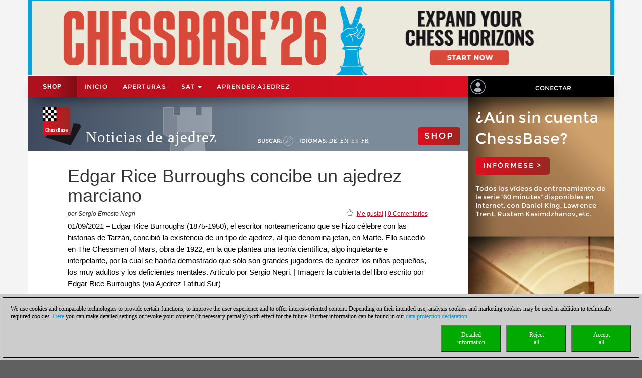

--- FILE ---
content_type: text/html; charset=utf-8
request_url: https://es.chessbase.com/post/edgar-rice-burroughs-concibe-un-ajedrez-marciano-articulo-por-sergio-negri
body_size: 131631
content:
<!DOCTYPE HTML PUBLIC "-//W3C//DTD XHTML 1.0 Strict//EN" "http://www.w3.org/TR/xhtml1/DTD/xhtml1-strict.dtd">
<html xmlns="http://www.w3.org/1999/xhtml" xml:lang="es" lang="es">




<head>
    <meta http-equiv="Content-Type" content="text/html; charset=utf-8" />
    <meta charset="utf-8" />
    <meta name="viewport" content="width=device-width, initial-scale=1.0, maximum-scale=1, user-scalable=no" />
    <!--meta http-equiv="Content-Security-Policy" content="'self' *.chessbase.com *.cbmanhattan.net; script-src 'self' *.chessbase.com *.cbmanhattan.net" />
    <meta http-equiv="X-Content-Security-Policy" content="default-src 'self' *.chessbase.com *.cbmanhattan.net; script-src 'self' *.chessbase.com *.cbmanhattan.net" />
    <meta http-equiv="X-WebKit-CSP" content="'self' *.chessbase.com *.cbmanhattan.net; script-src 'self' *.chessbase.com *.cbmanhattan.net" />-->

        <title>Edgar Rice Burroughs concibe un ajedrez marciano | ChessBase</title>

    <link rel="icon" href="/Content/favicon.ico" />

    <link href="/bundle/colorbox/css?v=mMFi0zk2opWrL-fzuSF7C06O-YJs3cQyzsXddSkmceI1" rel="stylesheet"/>

    <link href="/bundle/css-jqui?v=RFllglv_LqvZOG0CAFPQuFLnArA889p9MRrq10k_tuo1" rel="stylesheet"/>

    <link href="/bundle/apps/css?v=N6V4PpL2jct7WTRDqj8LU11m7v8jriS3XEZXyN6QNZs1" rel="stylesheet"/>

    <link href="/bundle/css?v=i6xA5uvk37WQgig2tLYxiDhaafaS1wlkOefuYh_JkIU1" rel="stylesheet"/>


    <script src="/bundle/js?v=8IdEJMSR7xZuRQ24iR0GEiPk3zm_nGhB_d6Znb70gGg1"></script>
<script src="/bundle/jqui?v=EWy9ba7eHDBsOlVpSb4ABQz8dKBqNd7NZf8QuFRVPKY1"></script>

    <script src="/bundle/colorbox/js?v=ZAGjA1vjhe2WsSwS6ybEJdxCwOXwV9icj4U2bEB1ZLM1"></script>


    <link href="/bundle/css-jqui?v=RFllglv_LqvZOG0CAFPQuFLnArA889p9MRrq10k_tuo1" rel="stylesheet"/>

    <script src="/bundle/jqui?v=EWy9ba7eHDBsOlVpSb4ABQz8dKBqNd7NZf8QuFRVPKY1"></script>


    <link href="/Content/css_new4?v=icpL3F84aaAGDwLmRlPbm3aNdVLR9VZVhm8GNXM0lCU1" rel="stylesheet"/>

    
    <link href="/Content/mutter2/less?v=xxjjB60po875ptdzcCN08Sbqrff4Sl9LbMSIzbuKPBA1" rel="stylesheet"/>

    <script src="/bundles/modernizr?v=FYgoHrSvNmYV0UHIgj4kVHuKxGsq2XU9NX-0vez2AtM1"></script>


    <!-- jQuery UI CSS Reference -->
    <link href="/Content/themes/base/jquery-ui.css" rel="stylesheet" />




    <meta property="og:type" content="article" />
        <meta property="article:published_time" content="2021-09-01" />
        <meta property="og:title" content="Edgar Rice Burroughs concibe un ajedrez marciano" />
    <meta property="og:locale" content="es_ES" />
    <meta property="og:image" content="https://es.chessbase.com/thumb/97576_l200" />



    <meta property="og:description" content="Edgar Rice Burroughs (1875-1950), el escritor norteamericano que se hizo c&#233;lebre con las historias de Tarz&#225;n, concibi&#243; la existencia de un tipo de ajedrez, al que denomina jetan, en Marte. Ello sucedi&#243; en The Chessmen of Mars, obra de 1922, en la que plantea una teor&#237;a cient&#237;fica, algo inquietante e interpelante, por la cual se habr&#237;a demostrado que s&#243;lo son grandes jugadores de ajedrez los ni&#241;os peque&#241;os, los muy adultos y los deficientes mentales. Art&#237;culo por Sergio Negri. | Imagen: la cubierta del libro escrito por Edgar Rice Burroughs (via Ajedrez Latitud Sur)" />
    <meta name="description" content="Edgar Rice Burroughs (1875-1950), el escritor norteamericano que se hizo c&#233;lebre con las historias de Tarz&#225;n, concibi&#243; la existencia de un tipo de ajedrez, al que denomina jetan, en Marte. Ello sucedi&#243; en The Chessmen of Mars, obra de 1922, en la que plantea una teor&#237;a cient&#237;fica, algo inquietante e interpelante, por la cual se habr&#237;a demostrado que s&#243;lo son grandes jugadores de ajedrez los ni&#241;os peque&#241;os, los muy adultos y los deficientes mentales. Art&#237;culo por Sergio Negri. | Imagen: la cubierta del libro escrito por Edgar Rice Burroughs (via Ajedrez Latitud Sur)" />

    <meta property="og:site_name" content="Noticias de ajedrez" />
    <meta property="og:url" content="https://es.chessbase.com/post/edgar-rice-burroughs-concibe-un-ajedrez-marciano-articulo-por-sergio-negri" />


    <meta property="fb:app_id" content="763561240337115" />


    <script type="text/javascript">

        function onCBSearchClick()
        {
            var strSrv = "/search?pattern=FMT";
            strSrv = strSrv.replace("FMT", "");

            var $elemSearch = $("#txtSearch");
            var elemSearch = $elemSearch[0];
            var strSearch = elemSearch.value;
            if (!strSearch)
                return false;
            var strURL = strSrv + strSearch;
            window.location.href = strURL;
            return false;
        }

        function onShowHideSearchClick() {
            if (document.getElementById("search-div").style.display == 'block')
            {
                $("#search-div").css('display', 'none');
                $('#cb-app-block-first').css('margin-top', "-108px");
            }
            else
            {
                $("#search-div").css('display', 'block');
                $('#cb-app-block-first').css('margin-top', "-144px");
                document.getElementById("txtSearch").focus();
            }
        }

        function onShowHideLanguageClick() {
            if (document.getElementById("language-div").style.display == 'none') {
                $("#language-div").css('display', 'block');
                $('#cb-app-block-first').css('margin-top', "-204px");
            }
            else {
                $("#language-div").css('display', 'none');
                $('#cb-app-block-first').css('margin-top', "-108px");
            }
        }

    </script>

        <link rel="stylesheet" type="text/css" href="https://pgn.chessbase.com/cbreplay.css" />
        <script src="https://pgn.chessbase.com/cbreplay.js" defer=defer></script>

    
            <!-- Google Tag Manager -->
            <script>

                (function (w,d,s,l,i)
                {
                    RunGoogleCode(w,d,s,l,i);
                })(window,document,'script','dataLayer','GTM-WF72P63');

                
                function RunGoogleCode(w,d,s,l,i) {
                    var createCookies = false;

                    if ( document.cookie.indexOf('CB_COOKIE_PRIVACY_Analytics') > -1 || document.cookie.indexOf('CB_COOKIE_PRIVACY_Marketing') > -1)
                    {
                        var cookieList = (document.cookie) ? document.cookie.split(';') : [];
                        for (var ii = 0, n = cookieList.length; ii != n; ++ii) {
                            var cookie = cookieList[ii];
                            var f = cookie.indexOf('=');
                            if (f >= 0) {
                                var cookieName = cookie.substring(0, f);
                                var cookieValue = cookie.substring(f + 1);

                                if (cookieName.indexOf('CB_COOKIE_PRIVACY_Analytics') > -1 && cookieValue == 1) {
                                    createCookies = true;
                                }
                            }
                        }
                    }

                    //if (createCookies == true && document.cookie.indexOf('_ga') < 0)
                    if (createCookies == true)
                    {
                        console.log('create cookies');
                        w[l] = w[l]||[];
                        w[l].push({'gtm.start': new Date().getTime(),event:'gtm.js'});
                        var f = d.getElementsByTagName(s)[0],j=d.createElement(s),dl=l!='dataLayer'?'&l='+l:'';
                        j.async=true;
                        j.src='https://www.googletagmanager.com/gtm.js?id='+i+dl;

                        f.parentNode.insertBefore(j,f);
                    }else{
                        console.log('no cookies');
                    }
                }

            </script>
            <!-- End Google Tag Manager -->
</head>



<body>
    
            <!-- Google Tag Manager (noscript) -->
            <noscript><iframe src='https://www.googletagmanager.com/ns.html?id=GTM-WF72P63'
            height='0' width='0' style='display:none;visibility:hidden'></iframe></noscript>
            <!-- End Google Tag Manager(noscript) -->

    <div id="Werbung" class="container hidden-xs col-sm-12" style="float: none; background-color: #f4f4f4; z-index: 42; margin-bottom: 2px; padding: 0; display: block;">
            <a id="BillBoardLink" href="https://shop.chessbase.com/es/cat_root?ref=RF250-6JCXU7CSQM">
                <img src="/Images/Banner/CB26-news-en.jpg" style="width: 100%;" />
            </a>
    </div>

    <div id="placeholderNavbar" class="col-xs-12" style="padding: 0; margin: 0; position: sticky; top: 0; z-index: 2000;">
        <nav id="navbar_div" class="header-container navbar navbar-default navbar-fixed-top" style="z-index: 41;">
            <div class="navbar-header" style="padding-top: 0px; box-shadow: 0px 15px 25px -15px rgba(0, 0, 0, 0.9); background-color: #f4f4f4;">
                <div class="navbar-header1 col-xs-10 col-sm-9 col-md-9 col-lg-9" style="background-color: #de0e21">
                    


<div class="container-fluid">
    <!-- Shop-Menü -->
    <div id="navbarShop" class="navbar-collapse collapse" style="float:left;">
        <ul class="nav navbar-nav">

            <li style="padding-left: 0px; padding-right: 0px;"><a id="idShopButtonNav" href="https://shop.chessbase.com/es?ref=RF71-GES72M92E4">Shop</a></li>
        </ul>
    </div>

    <!-- Normal-Menü - col-sm -->
    <div class="hidden-xs hidden-md hidden-lg">
        <div id="navbar2" class="navbar-collapse collapse" style="float:left;">
            <ul class="nav navbar-nav">
                <li><a href="/">Inicio</a></li>
                <li><a href="https://shop.chessbase.com/es/openings/tree?ref=RF125-YTQUBD8SHR">APERTURAS</a></li>
                <li class="dropdown">
                    <a href="#" class="dropdown-toggle" data-toggle="dropdown" role="button" aria-haspopup="true" aria-expanded="false">SAT <span class="caret"></span></a>
                    <ul class="dropdown-menu">
                        <li><a href="https://support.chessbase.com/en/index">Support-Center</a></li>
                        <li><a href="https://support.chessbase.com/en/downloads">Descargas</a></li>
                        <li><a href="http://www.chessletter.com/">Carta de ajedrez</a></li>
                        
                        <li><a href="https://learn.chessbase.com/en/">aprender ajedrez</a></li>
                    </ul>
                </li>
            </ul>
        </div>
    </div>

    <!-- Normal-Menü - col-md & col-lg -->
    <div class="hidden-xs hidden-sm">
        <div id="navbar2" class="navbar-collapse collapse" style="float:left;">
            <ul class="nav navbar-nav" style="max-width: 100%;">
                <li><a href="/">Inicio</a></li>
                <li><a href="https://shop.chessbase.com/es/openings/tree?ref=RF125-YTQUBD8SHR">APERTURAS</a></li>

                <li class="dropdown">
                    <a href="#" class="dropdown-toggle" data-toggle="dropdown" role="button" aria-haspopup="true" aria-expanded="false">SAT <span class="caret"></span></a>
                    <ul class="dropdown-menu">
                        <li><a href="https://support.chessbase.com/en/index">Support-Center</a></li>
                        <!--li><a href="https://support.chessbase.com/en/downloads">Descargas</a></li-->
                        <li><a href="http://www.chessletter.com/">Carta de ajedrez</a></li>
                    </ul>
                </li>
                <li><a href="https://learn.chessbase.com/en/">aprender ajedrez</a></li>
            </ul>
        </div>
    </div>

    <!-- Hamburger-Menü -->
    <div id="navbar1" class="navbar-collapse collapse" style="float:left; margin-left: 0;">
        <ul class="nav navbar-nav">
            <li class="dropdown">
                <a href="#" class="dropdown-toggle" data-toggle="dropdown" role="button" aria-haspopup="true" aria-expanded="false" style="padding: 0px 10px 0px 10px;">
                    <div class="navbar-toggle collapsed" data-toggle="collapse" data-target="#Navbar3,#Navbar2,#Navbar1" aria-expanded="false" aria-controls="navbar">
                        <span class="sr-only">Toggle navigation</span>
                        <span class="icon-bar"></span>
                        <span class="icon-bar"></span>
                        <span class="icon-bar"></span>
                    </div>
                </a>
                <ul class="dropdown-menu">
                    <li><a href="/">Inicio</a></li>
                    <li><a href="https://shop.chessbase.com/es/openings/tree?ref=RF125-YTQUBD8SHR">APERTURAS</a></li>
                    <li><a href="https://support.chessbase.com/en/index">Support-Center</a></li>
                    <li><a href="https://support.chessbase.com/en/downloads">Descargas</a></li>
                    <li><a href="http://www.chessletter.com/">Carta de ajedrez</a></li>
                    <li><a href="https://learn.chessbase.com/en/">aprender ajedrez</a></li>
                </ul>
            </li>
        </ul>
    </div>
</div>
                </div>

                <!-- Login -->
                




<div id="idUserBoxMutter"  class="navbar-header2 col-xs-2 col-sm-3 col-md-3 col-lg-3" style="float: left; padding: 0;">
    <div class="col-xs-12 hidden-sm hidden-md hidden-lg" style="padding: 0px;">
        <div class="col-xs-6" style="padding: 0 3px 0 3px;">
            <a href="/login/true" style="margin: 0; padding: 5px;">
                <img class="svg grpelem" style="margin: 0;" src="/images/mitglied.svg" height="25" alt="" data-mu-svgfallback="images/mitglied_poster_.png" />
            </a>
        </div>

        <div class="col-xs-6" style="padding: 0 3px 0 3px;">
            <img id="container-navtop-login" src="/images/mutter/login-globus.png" style="margin-top: 5px; height:25px;" alt="" ; onclick="showMenu();" />
        </div>
    </div>
    <div class="hidden-xs col-sm-2 col-md-2 col-lg-2" style="padding: 0px;">
        <img class="svg grpelem" style="position: relative; float: left; margin-top: 6px; margin-left: 5px;" src="/images/mitglied.svg" height="30" data-mu-svgfallback="images/mitglied_poster_.png" /><!-- svg -->
    </div>
    <div class="hidden-xs col-sm-10 col-md-10 col-lg-10" style="padding: 0px;">
        <a href="/login/true" style="max-width: 100%; width: 100%; text-align: center; float: right; margin: 10px 0 0 0; padding: 6px 0 6px 0;">Conectar</a>
    </div>

    <div class="col-xs-12" id="showMenuId" style="display: none; width: 0px; background-color: black; padding: 5px 2px 5px 2px; opacity: 0; position: absolute; top: 35px; right: 0; transition: width 1s ease-in-out, opacity 1s ease-in-out;">
        <a href="https://play.chessbase.com/" style="text-align: center; font-size: 10px;  margin: 0 0 4px 0; padding: 0;">
            <img src="/Images/mutter/apps-sidebar/Playchess64.png" style="width: 42px; margin: 2px 10px 4px 10px;" />
            PLAYCHESS
        </a>

        <a href="https://tactics.chessbase.com/" style="text-align: center; font-size: 10px;  margin: 0 0 4px 0; padding: 0; border-top: #ccc 1px solid;">
            <img src="/Images/mutter/apps-sidebar/Tactics64.png" style="width: 42px; margin: 2px 10px 4px 10px;" />
            TACTICS
        </a>

        <a href="https://videos.chessbase.com/" style="text-align: center; font-size: 10px;  margin: 0 0 4px 0; padding: 0; border-top: #ccc 1px solid;">
            <img src="/Images/mutter/apps-sidebar/Videos64.png" style="width: 42px; margin: 2px 10px 4px 10px;" />
            VIDEO
        </a>

        <a href="https://fritz.chessbase.com/" style="text-align: center; font-size: 10px;  margin: 0 0 4px 0; padding: 0; border-top: #ccc 1px solid;">
            <img src="/Images/mutter/apps-sidebar/Fritz64.png" style="width: 42px; margin: 2px 10px 4px 10px;" />
            FRITZ
        </a>

        <a href="https://live.chessbase.com/" style="text-align: center; font-size: 10px;  margin: 0 0 4px 0; padding: 0; border-top: #ccc 1px solid;">
            <img src="/Images/mutter/apps-sidebar/Live64.png" style="width: 42px; margin: 2px 10px 4px 10px;" />
            LIVE
        </a>

        <a href="https://database.chessbase.com/" style="text-align: center; font-size: 10px;  margin: 0 0 4px 0; padding: 0; border-top: #ccc 1px solid;">
            <img src="/Images/mutter/apps-sidebar/Database64.png" style="width: 42px; margin: 2px 10px 4px 10px;" />
            DATABASE
        </a>

        <a href="https://mygames.chessbase.com/" style="text-align: center; font-size: 10px;  margin: 0 0 4px 0; padding: 0; border-top: #ccc 1px solid;">
            <img src="/Images/mutter/apps-sidebar/MyGames64.png" style="width: 42px; margin: 2px 10px 4px 10px;" />
            MYGAMES
        </a>

        <a href="https://players.chessbase.com/" style="text-align: center; font-size: 10px;  margin: 0 0 4px 0; padding: 0; border-top: #ccc 1px solid;">
            <img src="/Images/mutter/apps-sidebar/Players64.png" style="width: 42px; margin: 2px 10px 4px 10px;" />
            PLAYERS
        </a>

        <a href="https://studies.chessbase.com/" style="text-align: center; font-size: 10px;  margin: 0 0 4px 0; padding: 0; border-top: #ccc 1px solid;">
            <img src="/Images/mutter/apps-sidebar/Studies64.png" style="width: 42px; margin: 2px 10px 4px 10px;" />
            STUDIES
        </a>

        <a href="https://shop.chessbase.com/" style="text-align: center; font-size: 10px;  margin: 0 0 4px 0; padding: 0; border-top: #ccc 1px solid;">
            <img src="/Images/mutter/apps-sidebar/Shop64.png" style="width: 42px; margin: 2px 10px 4px 10px;" />
            SHOP
        </a>        
    </div>
</div>

<script>
    function showMenu() {
        if (document.getElementById("showMenuId").style.width == "0px") {
            document.getElementById("showMenuId").style.width = "100%";
            document.getElementById("showMenuId").style.opacity = "1";
            document.getElementById("showMenuId").style.display = "block";
        }
        else {
            document.getElementById("showMenuId").style.width = "0px";
            document.getElementById("showMenuId").style.opacity = "0";
            document.getElementById("showMenuId").style.display = "none";
        }
    }
</script>

            </div>
        </nav>
    </div>

    <!-- Header -->
    <section class="container col-xs-12 col-sm-12 col-md-12 col-lg-12" style="float:none; clear: both;">
        <section id="ContentArea" class="content col-xs-12 col-sm-12 col-md-12 col-lg-12" style="height:100%; overflow: hidden;">
            <div class="col-xs-12 col-sm-9 col-md-9 col-lg-9" style="padding: 0px; height: 100%;  padding-bottom:30000px; margin-bottom:-30000px;">
                <div class="container-top col-xs-12 col-sm-12 col-md-12 col-lg-12" style="position: relative; padding: 0px; float: left; background-color: #666;">
                    



<div class="col-xs-12" style="margin: 0; padding: 0 0 0 30px;">

    <!-- Turm - BackgroundBild -->
    <div class="gradient grpelem" id="u170" style="position: absolute; left: 120px;">
        <img class="svg grpelem" id="container-top-turm" src="/images/news-turm.svg" width="98" height="88" alt="" data-mu-svgfallback="images/news-turm_poster_.png" />
    </div>

    <!-- Titel -->
    <div class="Schriftzug" style="margin: 0; padding: 0;">

        <div style="margin-right: 10px; padding: 0px; float: left;">
            <img class="svg grpelem" id="container-top-cblogo" src="/images/cb-logo.svg" alt="" data-mu-svgfallback="images/cb-logo_poster_.png" />
        </div>

        <div id="title-chess-news" style="margin: 0px; padding: 46px 10px 0px 10px; float: left;">
            <a href="/" style="padding: 0; width: 100%;">
                Noticias de ajedrez
            </a>
        </div>

        <!-- col-sm -->
        <div class="hidden-xs hidden-md hidden-lg" style="padding: 0; float:left;">
            <!-- alte Shop-Button - aktivieren über web.config -->
            <div class="cb-container-red" style="padding: 15px 15px 0px 0px; margin: 5px 0 0 0; float: right; width: 100px;">
                        <a href="https://shop.chessbase.com/es?ref=RF193-GOAH7LQXV2" style="color: white; text-decoration: none;"><h2 class="title title-online-shop title-online-shop-header">SHOP</h2></a>

            </div>

            <div style="clear: both;"></div>

            <!-- search -->
            <div class="container-top-Menu-Link hidden-xs" id="div-suche-label" style="float: left;">
                <p>Buscar:</p>
            </div>
            <div class="gradient grpelem" id="div-suche" style="float: left;">
                <a href="#" onclick="return onShowHideSearchClick()">
                    <img class="svg grpelem" id="container-top-suche" src="/images/suchen.svg" width="20" height="20" alt="" data-mu-svgfallback="images/suchen_poster_.png" /><!-- svg -->
                </a>
            </div>

            <!-- sprache -->
            <div class="hidden-xs" id="div-sprache" style="float: left;">
                <div id="u225">
                    <div class="container-top-Menu-Link" id="div-sprache-label" style="position: relative; float: left;">
                        <p>Idiomas: </p>
                    </div>
                </div>
            </div>
            <div class="gradient grpelem hidden-lg" id="div-sprache-img" style="float: left; ">
                <a href="#" onclick="return onShowHideLanguageClick()">
                    <img class="svg grpelem" id="container-top-suche" src="/images/mutter/languages.png" alt="" />
                </a>
            </div>
        </div>

        <!-- col-md col-lg -->
        <div class="hidden-xs hidden-sm" style="padding: 0; float:left;">
            <!-- search -->
            <div class="container-top-Menu-Link hidden-xs" id="div-suche-label" style="float: left;">
                <p>Buscar:</p>
            </div>
            <div class="gradient grpelem" id="div-suche" style="float: left;">
                <a href="#" onclick="return onShowHideSearchClick()">
                    <img class="svg grpelem" id="container-top-suche" src="/images/suchen.svg" width="20" height="20" alt="" data-mu-svgfallback="images/suchen_poster_.png" /><!-- svg -->
                </a>
            </div>

            <!-- sprache -->
            <div class="hidden-xs hidden-sm" id="div-sprache" style="float: left;">
                <div id="u225">
                    <div class="container-top-Menu-Link" id="div-sprache-label" style="position: relative; float: left;">
                        <p>Idiomas: </p>
                    </div>

                        <div class="container-top-Menu-Link hidden-sm hidden-md" style="position: relative; float: left;">
                            <a href="https://de.chessbase.com" >DE</a>
                        </div>

                        <div class="container-top-Menu-Link hidden-sm hidden-md" style="position: relative; float: left;">
                            <a href="https://en.chessbase.com" >EN</a>
                        </div>

                        <div class="container-top-Menu-Link hidden-sm hidden-md" style="position: relative; float: left;">
                            <a href="https://es.chessbase.com" style="color: #cccccc;" >ES</a>
                        </div>

                        <div class="container-top-Menu-Link hidden-sm hidden-md" style="position: relative; float: left;">
                            <a href="https://fr.chessbase.com" >FR</a>
                        </div>
                </div>
            </div>
            <div class="container-top-Menu-Link hidden-xs hidden-md hidden-lg" id="div-sprache-label" style="position: relative; float: left;">
                <p>Idiomas: </p>
            </div>
            <div class="gradient grpelem hidden-lg" id="div-sprache-img" style="float: left; ">
                <a href="#" onclick="return onShowHideLanguageClick()">
                    <img class="svg grpelem" id="container-top-suche" src="/images/mutter/languages.png" alt="" />
                </a>
            </div>
        </div>

        <!-- col-md col-lg -->
        <div class="hidden-xs hidden-sm" style="padding: 0; float:right;">
            <!-- alte Shop-Button - aktivieren über web.config -->
            <div class="cb-container-red  hidden-xs hidden-sm" style="padding: 15px 15px 0px 0px; margin: 50px 0 0 0; float: right; width: 100px;">
                        <a href="https://shop.chessbase.com/es?ref=RF193-GOAH7LQXV2" style="color: white; text-decoration: none;"><h2 class="title title-online-shop title-online-shop-header">SHOP</h2></a>

            </div>
        </div>

        <!-- col-xs -->
        <div class="hidden-sm hidden-md hidden-lg" style="padding: 0; float:left;">
            <!-- search -->
            <div class="gradient grpelem" id="div-suche" style="float: left;">
                <a href="#" onclick="return onShowHideSearchClick()">
                    <img class="svg grpelem" id="container-top-suche" src="/images/suchen.svg" width="20" height="20" alt="" data-mu-svgfallback="images/suchen_poster_.png" /><!-- svg -->
                </a>
            </div>

            <!-- sprache -->
            <div class="gradient grpelem hidden-lg" id="div-sprache-img" style="float: left; ">
                <a href="#" onclick="return onShowHideLanguageClick()">
                    <img class="svg grpelem" id="container-top-suche" src="/images/mutter/languages.png" alt="" />
                </a>
            </div>
        </div>

    </div>
</div>
                </div>

                <!-- search-bar -->
                <div id="search-div" style="display: none; background-color: #cccccc; padding: 8px 20px 8px 20px; width: 100%; clear: both;">
                    <div style="margin-left:auto; margin-right:auto;">
                        <form action="" id="searchForm" get"=get" onsubmit="return onCBSearchClick()" style="display:inline">
                            <input id="txtSearch" name="txtSearch" type="text" value="" />
                            <a href="#" onclick="return onCBSearchClick()">
                                <img id="container-search-bar" src="/images/suchen.svg" width="20" height="20" alt="" data-mu-svgfallback="images/suchen_poster_.png" />
                            </a>
                            <input type="submit" value="send" id="logon-do" style="display: none;" />
                        </form>
                    </div>
                </div>

                <!-- language-bar -->
                <div id="language-div" style="display: none; padding: 8px 20px 8px 20px; width: 100%; top: 100px; left: 0; z-index: 100; clear: both;">
                    <div style="margin-left:auto; margin-right:auto; width: 50%; height: 80px; background-color: #cccccc; border: solid thin #333; padding: 15px 0;">
                        <div class="col-xs-3" style="text-align: center;">
                            <a href="https://en.chessbase.com"><img src="/Images/Flags/england.png" /><br />english</a>
                        </div>
                        <div class="col-xs-3" style="text-align: center;">
                            <a href="https://de.chessbase.com"><img src="/Images/Flags/germany.png" /><br />deutsch</a>
                        </div>
                        <div class="col-xs-3" style="text-align: center;">
                            <a href="https://es.chessbase.com"><img src="/Images/Flags/spain.png" /><br />espanol</a>
                        </div>
                        <div class="col-xs-3" style="text-align: center;">
                            <a href="https://fr.chessbase.com"><img src="/Images/Flags/france.png" /><br />française</a>
                        </div>
                    </div>
                </div>
            </div>

            <div class="cb-app-block hidden-xs col-sm-3 col-md-3 col-lg-3" style="height: 108px; background: linear-gradient(to right, #7b8b99, #3e495e 64%);">
                &nbsp;
            </div>
        </section>
    </section>

    
<link href="/Content/font-awesome.css" rel="stylesheet"/>




<style>
    .hidden {
        display: none !important;
    }

    .nothidden {
        display: block !important;
    }

    #mainImage2 {
        animation: breath 30s linear infinite;
    }
    @keyframes breath {
      0%   { transform: scale(1, 1); }
      50% { transform: scale(1.1, 1.1); }
      100% { transform: scale(1, 1); }
    }

</style>

<div class="container col-xs-12 col-sm-12 col-md-12 col-lg-12" style="float:none; clear: both;">
    <div id="ContentArea" class="content col-xs-12 col-sm-12 col-md-12 col-lg-12" style="height:100%;">
        <div class="full_content_area col-xs-12 col-sm-9 col-md-9 col-lg-9" style="margin-bottom: 0px;">
            <div class="top-story">
                <h1 class="blog-heading" style="padding: 0;">
                    Edgar Rice Burroughs concibe un ajedrez marciano
                </h1>
                <div class="col-xs-12" style="padding: 0;">
                    <div class="blog-author-line col-xs-6" style="padding: 0;">
por Sergio Ernesto Negri                    </div>
                    <div class="col-xs-6" style="text-align: right; vertical-align: middle; padding: 0;">
                        <div style="float: right;">
                            &nbsp; <a id="myCBLikeLink3" href="#">Me gusta!</a> | <a href="#discuss">0 Comentarios</a>
                        </div>

                        <div style="float: right; margin-top: -3px;">
                            <img class="img-social-share" id="myCBLikeLink1" src='/images/mutter/CBLike.png' title="Me gusta!" style="width: 12px; margin-right: 2px; padding: 0px; border: none; display: inline-block;" />
                        </div>
                    </div>
                </div>
                <div class="blog_fake_description" style="padding: 0;">
                    01/09/2021 &ndash; Edgar Rice Burroughs (1875-1950), el escritor norteamericano que se hizo célebre con las historias de Tarzán, concibió la existencia de un tipo de ajedrez, al que denomina jetan, en Marte. Ello sucedió en The Chessmen of Mars, obra de 1922, en la que plantea una teoría científica, algo inquietante e interpelante, por la cual se habría demostrado que sólo son grandes jugadores de ajedrez los niños pequeños, los muy adultos y los deficientes mentales. Artículo por Sergio Negri. | Imagen: la cubierta del libro escrito por Edgar Rice Burroughs (via Ajedrez Latitud Sur)
                </div>

                <div class="col-xs-12" style="padding: 0 0 10px 0;">
                    <div id="DivMainImage" class="featured-article" style="padding: 0px; width: 100%; overflow:hidden; margin-bottom:5px;">
                        <div class="blog-header">
                            <div class="blog-content vertical-center" style="margin-bottom: 0;">
                                <div id="mainImageWerbung" style="display:none; width: 100%;">



<div class="col-xs-12" style="padding: 0;">
    <div class="col-xs-12" style="height: 55px; padding: 10px 15px; background-image: linear-gradient(to right, #a2be11 0%, #639d25 100%); white-space: nowrap;">
        <a href='https://shop.chessbase.com/es/products/chessbase_18_mega_package?ref=RF7-LNQB9YKMQ5' style='font-size: 2em; color: white; text-decoration: none; text-transform: uppercase; '/>novedad: ChessBase 18 - Mega package</a>
    </div>
    <div class="col-xs-12" style="display: flex; padding: 10px;  background-image: linear-gradient(to bottom, #838284 0%, #bcbcbe 20%, #cccccc 50%, #bcbcbe 80%, #9c9d9f 100%)">
        <div class="col-xs-5" style="padding: 20px; flex: 1 auto;">
            <a href='https://shop.chessbase.com/es/products/chessbase_18_mega_package?ref=RF7-LNQB9YKMQ5' /><img src='https://shop.chessbase.com/es/pics/bp_9203' style='width: 100 %;' /></a>
        </div>
        <div class="col-xs-7" style="margin: 20px; padding: 0; font-size: 1.3em; line-height: 1.5; flex: 1 auto;">
            <div class="col-xs-12" style="padding: 0; hyphens: auto; max-height: 80%; overflow: hidden;">
                <b>Para ganar, primero debes aprender</b>
La nueva versión 18 de ChessBase ofrece posibilidades completamente nuevas para el entrenamiento y el análisis de partidas: análisis del estilo de juego, búsqueda de temas estratégicos, acceso a 6.000 millones de partidas de Lichess, preparación del oponente tras una exploración de sus partidas en Lichess, descarga de partidas de Chess.com con API incorporada, motor de análisis en la nube y mucho más.
            </div>

            <div class="col-xs-12" style="position: absolute; bottom: 0; padding: 0;  max-height: 20%;">
                <a href='https://shop.chessbase.com/es/products/chessbase_18_mega_package?ref=RF7-LNQB9YKMQ5' /><img src='/Images/CBAds/more_es.png' style='max-width: 100%; float: right;' /></a>
            </div>
        </div>
    </div>
</div>
                                </div>
                                    <img id="mainImage" class="mainImage" src="/Portals/all/_for_legal_reasons.jpg" style="width: 100%;" />
                            </div>
                        </div>
                    </div>
                </div>
                <div class="col-xs-12" style="padding: 0;">
                    <div class="featured-article" style="padding: 0px;">

                        




<meta name="twitter:card" content="summary_large_image" />
<meta name="twitter:site" content ="@Chessbase"/>
<meta name="twitter:creator" content ="@Chessbase"/>
<meta name="twitter:title" content="Edgar Rice Burroughs concibe un ajedrez marciano" />
<meta name="twitter:description" content="Edgar Rice Burroughs (1875-1950), el escritor norteamericano que se hizo c&#233;lebre con las historias de Tarz&#225;n, concibi&#243; la existencia de un tipo de ajedrez, al que denomina jetan, en Marte. Ello sucedi&#243; en The Chessmen of Mars, obra de 1922, en la que plantea una teor&#237;a cient&#237;fica, algo inquietante e interpelante, por la cual se habr&#237;a demostrado que s&#243;lo son grandes jugadores de ajedrez los ni&#241;os peque&#241;os, los muy adultos y los deficientes mentales. Art&#237;culo por Sergio Negri. | Imagen: la cubierta del libro escrito por Edgar Rice Burroughs (via Ajedrez Latitud Sur)" />
<meta name="twitter:image" content="https://es.chessbase.com/thumb/97576" />


<div class="col-xs-12 col-sm-12 col-md-12 col-lg-12" style="padding: 0px;">
    <div class="col-xs-12 col-sm-12 col-md-12 col-lg-12" style="padding: 0px;">
        
<style>
</style>



<hr class="hr-mutter" style="margin-bottom: 15px;" />
<div id="cbadsmaindiv">
    <div>
        <div style="margin-bottom: 8px;">
            <span class="prodtitle">
                <a href="https://shop.chessbase.com/es/products/chessbase_16_mega_package?ref=RF7-LNQB9YKMQ5" target="_top">
                    ChessBase 16 - Mega package Edition 2022
                </a>
                <a id="title" href="https://shop.chessbase.com/es/products/chessbase_16_mega_package?ref=RF7-LNQB9YKMQ5" target="_top">
                    <img src="https://shop.chessbase.com/es/pics/pth_8541_141"
                         alt="ChessBase 16 - Mega package Edition 2022" style="float:right; margin-left:10px; margin-bottom: 0;" />
                </a>
            </span>
        </div>
        
        <div id="cbadsmainContentdiv" style="margin-bottom: 8px; height: 128px; overflow: hidden; position: relative;">
            <div>
                <span class="prodbrief">Ideas nuevas, análisis precisos, y entrenamiento a medida. ChessBase es la base de datos de ajedrez particular de referencia en todo el mundo. Aprenda, disfrute y mejore su juego. Cualquier ajedrecista con ambiciones, desde el Campeón del Mundo hasta los jugadores de club o los amigos ajedrecistas aficionados, trabajan con esta herramienta.</span>
            </div>
        </div>
        <div style="margin-bottom: 3px;">
            <a id="A1" href="https://shop.chessbase.com/es/products/chessbase_16_mega_package?ref=RF7-LNQB9YKMQ5" target="_top">
                <span class="readmore">Más...</span>
            </a>
            
        </div>
    </div>
</div>

    </div>
</div>
                    </div>
                </div>
                <div class="hidden-xs col-sm-12" style="padding: 0;">
                    <hr class="hr-mutter" style="margin-bottom:15px;" />
                </div>
            </div>
        </div>

        <!-- CB-Apps -->
        


<div class="cb-app-block hidden-xs col-sm-3 col-md-3 col-lg-3" id="cb-app-block-first" style="position: sticky; top: 42px; height: 100%; margin-top: -108px;">
    <div>

<style>
    #slideshow > li { 
        position: relative; 
        top: 0px; 
        left: 0px; 
    }
</style>


<script>
    $(function () {
        $("#slideshow > li:gt(0)").hide();
        i = Math.floor(Math.random() * 7);
        for (j = 1; j <= i; j++)
        {
            $('#slideshow > li:eq(0)')
              .fadeOut(0)
              .next()
              .fadeIn(0)
              .end()
              .appendTo('#slideshow');
        }

        setInterval(function () {
            $('#slideshow > li:eq(0)')
              .fadeOut(0)
              .next()
              .fadeIn(0)
              .end()
              .appendTo('#slideshow');
        }, 60000);
    });

</script>


<a href="https://account.chessbase.com/es">
    <ul id="slideshow" style="margin: 0px; padding: 0px; list-style: none;">
        <li id="AccImagesFirst" style="margin: 0px; padding: 0px;">
            <img class="acc-apps-images-mutter" src="/Images/mutter/Anzeigen/200402_App-Live-Database.jpg" />
            <span class="account-images-link">&#191;A&#250;n sin cuenta ChessBase?</span>
            <span class="button-images-link">INF&#211;RMESE &gt;</span>
            <span class="text-images-link">&#161;8 millones de partidas de ajedrez en Internet! &#161;Siempre al d&#237;a gracias a las actualizaciones semanales! Libro de aperturas vivo y funci&#243;n “Let&#180;s Check”.</span>
        </li>

        <li style="margin: 0px; padding: 0px; display: none;">
            <img class="acc-apps-images-mutter" style="display: inline;" src="/Images/mutter/Anzeigen/170116_App-My-Games-Cloud.jpg" />
            <span class="account-images-link">&#191;A&#250;n sin cuenta ChessBase?</span>
            <span class="button-images-link">INF&#211;RMESE &gt;</span>
            <span class="text-images-link">Mis partidas: &#161;Todo en un sitio! Partidas propias, material de entrenamiento y repertorios centralizados en la nube. An&#225;lisis perfectos gracias a la nube de modulos.</span>
        </li>
        <li style="margin: 0px; padding: 0px; display: none;">
            <img class="acc-apps-images-mutter" style="display: inline;" src="/Images/mutter/Anzeigen/170116_App-Training.jpg" />
            <span class="account-images-link">&#191;A&#250;n sin cuenta ChessBase?</span>
            <span class="button-images-link">INF&#211;RMESE &gt;</span>
            <span class="text-images-link">Combinaciones, sacrificios, mates. Ejercicios de t&#225;ctica para cualquier fuerza de juego sobre todos los temas.</span>
        </li>
            
        <li style="margin: 0px; padding: 0px; display: none;">
            <img class="acc-apps-images-mutter" style="display: inline;" src="/Images/mutter/Anzeigen/170116_App-Videoflat.jpg" />
            <span class="account-images-link">&#191;A&#250;n sin cuenta ChessBase?</span>
            <span class="button-images-link">INF&#211;RMESE &gt;</span>
            <span class="text-images-link">Todos los v&#237;deos de entrenamiento de la serie &quot;60 minutes&quot; disponibles en Internet, con Daniel King, Lawrence Trent, Rustam Kasimdzhanov, etc.</span>
        </li>

        <li style="margin: 0px; padding: 0px; display: none;">
            <img class="acc-apps-images-mutter" style="display: inline;" src="/Images/mutter/Anzeigen/170116_App-Fritz.jpg" />
            <span class="account-images-link">&#191;A&#250;n sin cuenta ChessBase?</span>
            <span class="button-images-link">INF&#211;RMESE &gt;</span>
            <span class="text-images-link">&#161;El programa de ajedrez en el navegador! Jugar, analizar, entrenar con Fritz en cualquier sitio v&#237;a web.  Juego con h&#225;ndicap y ayuda interactiva.</span>
        </li>

        <li style="margin: 0px; padding: 0px; display: none;">
            <img class="acc-apps-images-mutter" style="display: inline;" src="/Images/mutter/Anzeigen/170116_App-Openings.jpg" />
            <span class="account-images-link">&#191;A&#250;n sin cuenta ChessBase?</span>
            <span class="button-images-link">INF&#211;RMESE &gt;</span>
            <span class="text-images-link">&#161;As&#237; se aprenden las aperturas! Entrenar sistemas de aperturas y variantes de manera interactiva. &#161;Jugada a jugada!</span>
        </li>

        <li style="margin: 0px; padding: 0px; display: none;">
            <img class="acc-apps-images-mutter" style="display: inline;" src="/Images/mutter/Anzeigen/170116_App-Playchess.jpg" />
            <span class="account-images-link">&#191;A&#250;n sin cuenta ChessBase?</span>
            <span class="button-images-link">INF&#211;RMESE &gt;</span>
            <span class="text-images-link">La experiencia ajedrec&#237;stica definitiva. En Playchess.com juegan a diario unos 20.000 ajedrecistas de todo el mundo. Desde principiantes hasta grandes maestros.</span>
        </li>
    </ul>
</a>

    </div>

    <div style="position: relative; z-index: 4;">
        <div class="one" style="width: 100%; height: 100%;">
            <div style="position: relative;">

                
<div class="cb-sidebar-bootstrap" style="width: 100%; padding: 0; margin: 0px; padding-top: 24px;">
    <div class="cb-container-red" style="width: 100%; padding: 0 15px 15px 15px; margin: 0;">



        <a href="https://shop.chessbase.com/es?ref=RF74-E2APDJ2290" style="color: white; text-decoration: none;"><h2 class="title title-online-shop">ONLINE SHOP</h2></a>





        <div class="cb-container-red-products" style="background: #E0E0E0; padding: 10px;"><div class="productBox"><div runat="server" class='shopitem  hidden-xs'><h3 style="margin-top: 0;"><a runat="server" href="https://shop.chessbase.com/es/products/martin_how_to_play_the_anti_sicilians?Ref=RF225-8E0NGVEKFX" target="_blank">
                    How to play the Anti-Sicilians
                </a></h3><a id="A1" runat="server" href="https://shop.chessbase.com/es/products/martin_how_to_play_the_anti_sicilians?Ref=RF225-8E0NGVEKFX" target="_blank"><img runat="server" src='https://shop.chessbase.com/pics/bpth_9286_120' style='margin-right: 0;' /></a><p>
                In this dynamic and practical video course, IM Andrew Martin arms you with powerful antidotes to White’s most annoying sidelines. 
            </p><p class="specPrice" style="margin-bottom: 0;">
                34,90 &euro;
            </p><div class="clearfix"></div></div></div></div>



    </div>
</div>

            </div>
        </div>
    </div>
</div>
    </div>
</div>


<section class="container col-xs-12 col-sm-12 col-md-12 col-lg-12" style="float:none; clear: both;">
    <section id="ContentArea" class="content col-xs-12 col-sm-12 col-md-12 col-lg-12" style="height:100%;">
        <div class="full_content_area col-xs-12 col-sm-9 col-md-9 col-lg-9" style="height: 100%; padding-top: 0;">
            <div class="col-xs-12 col-sm-12 col-md-12 col-lg-12" id="top-div" style="padding: 0px;">
                <div id="top-content-area" class="col-xs-12 col-sm-12 col-md-12 col-lg-12" style="clear: both; padding: 0;">
        

                    <div class="full-story" id="full_story_id" style="clear: both;">
                        <HTML><HEAD></HEAD>
<BODY>
<P>El trabajo de&nbsp;Burroughs&nbsp;fue muy influyente en la literatura de ficción, en particular en la de habla inglesa, ya que se habrá de retomar ese argumento, la de la existencia de un ajedrez marciano, una y otra vez. Por ejemplo, en&nbsp;The Renegade of Callisto&nbsp;de&nbsp;Lin Carter&nbsp;(1930-1988), &nbsp;o en&nbsp;A sword for Kregen&nbsp;&nbsp;de la serie&nbsp;Dray Prescot, o en la inventiva de&nbsp;John Norman, (escritor nacido en 1931), quien habla de&nbsp;kaissa, juego que remite en su nombre a la diosa del ajedrez y que es mencionado en su serie&nbsp;Gor.</P>
<P>También el argentino&nbsp;Julio Cortázar&nbsp;(1914-1984) habrá de imaginar que el ajedrez se podía disputar en el planeta rojo, en un hermoso relato que le dedicara a&nbsp;Jorge Luis Borges&nbsp;(1899-1986).</P>
<P>Burroughs, en los inicios de su novela, afirma:</P>
<P>“Como de costumbre, Shea acababa de ganarme al ajedrez, y yo también, como de costumbre, había recurrido a la dudosa satisfacción que podía proporcionarme el acusarle de debilidad mental llamando su atención por enésima vez sobre la afirmación, convertida en teoría por algunos científicos, de que los grandes ajedrecistas suelen hallarse entre niños menores de doce años, adultos que pasan de setenta, y personas de mentalidad deficiente; teoría que olvido con ligereza en las raras ocasiones en que gano”.</P>
<P>¿Habrá una suerte de rencor implícito en quienes se vean derrotados fácilmente en un juego que suele ser asociado a la inteligencia y, frente a esa situación, la opción elegida sea la de descalificar al oponente, tratándolo de retrasado mental o de estar en los extremos etarios, calidades que, en el contexto, no habría precisamente que ser interpretados como virtuuosas?</P>
<H3>El libro de Burroughs</H3>
<P>Ese personaje innominado es súbitamente visitado por un habitante extra terráqueo, John Carter,&nbsp;“El Señor de la guerra de Marte”, a quien conocía desde niño (Carter, en realidad, habitaba Marte pero era oriundo de nuestro planeta). Carter tenía dos notables particularidades: no envejecía (como era usual en el planeta rojo) y era capaz de&nbsp;“atravesar el vacío en espíritu”, pudiendo comunicar a la vez semejante facultad a las cosas inanimadas. El visitante marciano le menciona a su interlocutor terráqueo la existencia del&nbsp;jetan&nbsp;o&nbsp;“ajedrez marciano”, presentándolo en los siguientes términos:</P>
<P>“Tenemos en Marte —dijo— un juego parecido al ajedrez, muy parecido, y existe&nbsp;allí una raza que lo juega de un modo horrible, con hombres y espadas desnudas. Llamamos a este juego jetan. Se juega en un tablero análogo al vuestro, salvo que allí tiene cien casillas y utilizamos veinte piezas por cada lado”.</P>
<P>Precisa luego que se disputa en un tablero escaqueado de colores alternos: negro y naranja. Y que esos mismos colores corresponden a las piezas de los jugadores. La descripción general del juego es completada del siguiente modo:</P>
<P>“Las piezas se colocan sobre el tablero, como en el ajedrez, en las dos primeras filas inmediatas a los jugadores. Contándolas de izquierda a derecha, las piezas del jetan de la línea de casillas más próximas a los jugadores se llaman: Guerrero, Padwar, Dwar, Volador, Jefe, Princesa, Volador, Dwar, Padwar y Guerrero. En la otra fila todo son piezas llamadas panthans, excepto las de los extremos, que se llaman Thoats y representan guerreros montados.</P>
<P>Los panthans, que representan guerreros con una pluma, pueden moverse un espacio en cualquier dirección, excepto hacia atrás; los thoats, guerreros montados, con tres plumas, pueden moverse un espacio recto y otro diagonal, y pueden saltar piezas intermedias; los guerreros, soldados de a pie, con dos plumas, pueden moverse dos espacios rectos en cualquier dirección o diagonalmente; los yadwars, tenientes que llevan dos plumas, se mueven dos espacios diagonales en cualquier dirección o combinándolos; los dwars, capitanes con tres plumas, tres espacios rectos en cualquier dirección o combinándolos; los voladores, representados por una hélice, de tres aspas, tres espacios diagonalmente en cualquier dirección o combinándolos, y pueden saltar piezas intermedias; el jefe, que se distingue por una diadema con diez gemas, tres espacios en cualquier dirección, recta o diagonalmente; la princesa, con una diadema de una sola gema, se mueve igual que el jefe y puede saltar piezas intermedias.</P>
<P>Se gana el juego cuando un jugador coloca cualquiera de sus piezas en la misma casilla que la de la primera de su adversario o cuando un jefe se apodera del otro jefe.</P>
<P>Queda empatado el juego cuando un jefe es apresado por cualquier pieza contraria que no sea el jefe o cuando ambas partes han quedado reducidas a tres piezas, o menos, de igual valor, y el juego no se termina en las diez jugadas siguientes, cinco de cada jugador”.</P>
<P>En un apéndice al final del libro&nbsp;Burroughs, para quienes tengan curiosidad y quieran intentar practicarlo en la Tierra, da todos los detalles del caso:</P>
<P>“Para quienes se preocupen de estas cosas y quieran ensayar el juego, doy las reglas del jetan, según me las dio a mí John Carter. Escribiendo los nombres y los movimientos de las distintas piezas en trozos de papel y pegando éstos en piezas ordinarias del juego de damas se puede jugar al jetan tan bien como con las piezas adornadas de Marte.</P>
<P>El tablero: Un tablero cuadrado que contiene cien casillas de colores alternos, negro y naranja.</P>
<P>Las piezas: Por orden, según aparecen en el tablero en la primera fila, y de izquierda a derecha del jugador, son:</P>
<P>Guerrero: Dos plumas; dos espacios rectos en cualquier dirección o combinación de direcciones.</P>
<P>Padwar: Dos plumas; dos espacios diagonales en cualquier dirección o combinación.</P>
<P>Dwar: Tres plumas; tres espacios rectos en cualquier dirección o combinación.</P>
<P>Volador: Hélice de tres aspas; tres espacios diagonales en cualquier dirección o combinación; puede saltar piezas intermedias.</P>
<P>Jefe: Diadema con diez gemas; tres espacios en cualquier dirección: recta, diagonal o combinación.</P>
<P>Princesa: Diadema con una gema; los mismos movimientos que el jefe, pero puede saltar piezas intermedias.</P>
<P>Volador, dwar, padwar y guerrero: Véanse los anteriores.</P>
<P>En la segunda fila, de izquierda a derecha, son:</P>
<P>Thoat: Guerreros montados con dos plumas; dos espacios, uno recto y otro diagonal, en cualquier dirección.</P>
<P>Panthans (ocho piezas): Una pluma; un espacio, de frente, horizontal o diagonal, pero no hacia atrás.</P>
<P>Thoat: Véase el anterior.</P>
<P>El juego se verifica con veinte piezas negras por parte de un jugador y veinte anaranjadas por parte de un adversario y se supone que en su origen representaba una batalla entre la raza negra del Sur y la raza amarilla del Norte. En Marte el tablero suele colocarse de modo que las piezas negras jueguen desde el Sur y las anaranjadas desde el Norte.</P>
<P>Se gana el juego cuando se coloca cualquier pieza en la misma casilla que la princesa contraria o cuando un jefe se apodera del otro.</P>
<P>Queda empatado el juego cuando un jefe es conquistado por cualquier pieza que no sea el jefe contrario o cuando ambos bandos quedan reducidos a tres piezas o menos de igual valor y el juego no se decide en las diez jugadas siguientes, cinco por jugador.</P>
<P>La princesa no puede moverse a una casilla amenazada ni puede apoderarse de las piezas contrarias. Tiene derecho a un movimiento de diez espacios en cualquier momento del juego. Este movimiento se llama la fuga.</P>
<P>Dos piezas no pueden ocupar la misma casilla, excepto en el movimiento final de un juego en que es tomada una princesa. Cuando un jugador, moviéndose correcta y ordenadamente, coloca una de sus piezas en una casilla ocupada por una pieza contraria, ésta se considera muerta y es retirada del juego.</P>
<P>Explicación de los movimientos:</P>
<P>Movimientos rectos significan al Norte, al Sur, al Este o al Oeste; los diagonales, Nordeste, Sudeste, Sudoeste o Noroeste. Un dwar puede moverse tres espacios hacia el Norte o un espacio al Norte y dos al Oeste, o cualquier combinación similar de movimientos rectos, siempre que no cruce la misma casilla dos veces en una sola jugada.</P>
<P>Este ejemplo explica la combinación de los demás movimientos.</P>
<P>El derecho al primer movimiento se puede decidir de cualquier modo que convengan ambos jugadores; tras la primera partida. el ganador de ésta se mueve el primero si así lo prefiere o puede invitar a su contrario a hacer la primera jugada.</P>
<P>Apuestas:</P>
<P>Los marcianos realizan esto de varias maneras. Desde luego el resultado del juego decide a quién pertenece el premio principal; pero también asignan un precio por cada pieza, con arreglo a su importancia, y por cada pieza que pierde un jugador paga a su contrario el precio de aquélla”</P>
<P>Se pueden advertir algunas semejanzas de los movimientos de las piezas entre el ajedrez marciano y el terráqueo (por no decir terrenal). Por ejemplo, el&nbsp;thoat&nbsp;y el&nbsp;panthan&nbsp;se mueven aproximada y respectivamente como nuestros caballos y peones (aunque estos no pueden promover ni avanzar dos casillas al inicio). Por su parte el&nbsp;padwar&nbsp;se moviliza como lo hacían los alfiles en épocas premodernas, siempre en diagonal pero solo saltando hasta dos casillas respecto del punto de partida.</P>
<P>Pero, además de que hay otros trebejos con desplazamientos diferentes a los que nosotros estamos acostumbrados, adicionando al hecho de que el tablero es de 10×10 en vez de 8×8, la diferencia más importante, desde una perspectiva lúdicra, es seguramente que aquí la partida se considera ganada de dos maneras: cuando la&nbsp;princesa&nbsp;es capturada o cuando un&nbsp;jefe&nbsp;logra desplazar al de su rival.</P>
<P>Yendo al argumento, Carter abordará su relato diciendo que no puede olvidar lo que le sucedió a su hija, Tara de Helium, entre las piezas vivas del ajedrez de Marte. Y a esa historia se refiere todo el libro del autor. Tara es de pronto objeto del cortejo de un lejano habitante de otro territorio marciano: Gahan de Gathol. Tara es flechada por Gahan, a quien en principio no acepta por sus ostentosos ropajes&nbsp;(“no me casaría con un hombre que parece una mina de diamante”). Como Tara estaba comprometida con otro pretendiente, algo turbada, decide emprender un vuelo en su nave monoplaza. Quizás se le aclarasen las ideas y sus sentimientos.</P>
<P>En ello estaba cuando la tempestad la atrapa y se pierde irremediablemente en tierras desconocidas. Al advertirse su desaparición, tanto su padre, como Gathol, se ponen al frente de la búsqueda. Para entonces Tara logra aterrizar en una tierra desconocida, en un paisaje extraño y con habitantes que no lo serían menos. Es que se encontró con una población que se desenvolvía en su vida cotidiana con sus bellos cuerpos totalmente desnudos….pero sin que sobre ellos se advirtiera que tuvieran cabeza.&nbsp; Por su parte, quienes los dominaban y los obligaban a trabajar, no estaban acéfalos. Cuando la princesa es atrapada, intenta escapar y logra herir de muerte a dos de sus perseguidores. Allí se lleva la sorpresa de que las cabezas de los malheridos&nbsp;se desprendían de los cuerpos, cobraban vida autónoma, arrastrándose primero, y caminando con unas patitas, al mejor estilo de una araña, después. Es conducida a un lugar donde comprueba cómo una serie de cabezas independizadas se devoran cuerpos sin testa, en el contexto de un episodio denominado, nada sutilmente,&nbsp;“el cerebro perfecto”,&nbsp;que es evidentemente el que se basta a sí mismo alimentando la completa secesión entre cuerpo y cabeza.</P>
<P>Burroughs&nbsp;las describe, entonces, como&nbsp;“repugnantes cabezas”:&nbsp;¿será por su aspecto? ¿o será justamente porque no tienen cuerpo alguno al que se vinculen y en los que se sustenten y hallen debida complementariedad? Los antropófagos personajes en todo caso consideran:</P>
<P>“El kaldane es el cerebro, el intelecto, la fuerza que dirige todas las cosas. El rykor —y señaló su cuerpo— no es nada”.</P>
<P>Los&nbsp;kaldanes&nbsp;no tenían posibilidad de sentimiento alguno. Para entonces quedaba claro que Tara no solo era una prisionera, sino que era potencialmente otro alimento de sus captores: solo faltaba que la engordasen lo suficiente. El mayor cerebro de todos, el jefe, era Luud, señor de Bantoon, quien se encarga de decirle a Tara, princesa de otro reino, el de Barsoom, que nadie que entra en ese territorio podría salir jamás. En Bantoon uno de los valores más preciados era no ver la luz: es que se trataba del dominio de meros cerebros. La Naturaleza, en sus imperfecciones, debía quedar afuera. Concretamente se lo premia a quien capturara a Tara con:</P>
<P>“Ya no te verás obligado más a soportar al odiado sol, ni a contemplar el espantoso cielo, ni las odiosas cosas que manchan la superficie”.</P>
<P>La uniformidad era una regla muy apreciada en ese reino donde solo imperaban los cerebros. Es que:</P>
<P>“A todos los kaldanes les gustan y les desagradan las mismas cosas”.</P>
<P>¿Nos está sugiriendo&nbsp;Burroughs&nbsp;que la evolución mental nos conduce inexorablemente a la verdad objetiva, al pensamiento único, al tedio de que todo lo que el otro pueda o deba pensar o sentir solo puede o debe ser un calco de lo que uno mismo pueda pensar o sentir? ¿Cómo no van a sentir lo mismo los habitantes de Bantoon si todos salieron de huevos puestos por el propio Luud, hermanados consiguientemente en la concepción, siendo aquellos cerebros entonces derivados de un único cerebro mayor?</P>
<P>Luud era singularmente un ser sexuado dentro de un grupo que no tenía pulsión erótica alguna. De hecho era bisexual, a pesar que no tenía esposas, ya que se bastaba a sí mismo para engendrar esos huevos. Los&nbsp;kaldanes&nbsp;se consideraban seres superiores respecto de quiénes podían tener prole solo a través de la cópula física. Como era el caso de los&nbsp;rykors, quienes&nbsp;“sólo son carne sin cerebro”,&nbsp;que se morirían de hambre, dadas sus limitaciones, si no fueran conducidos (explotados y, cuando no abandonados a la rapiña si dejaban de ser útiles) por los cerebros pensantes que, por lo visto, tenían un alto aprecio de sí mismos. En la convicción de que se avecinaba una época en la que habría de gastar el último vestigio de la atmósfera barsoomiana, en la que el agua y los alimentos habrán de desaparecer, los&nbsp;kaldanes&nbsp;creían tener el siguiente mandato:</P>
<P>“Con este objeto fuimos creados nosotros, a fin de que no pueda desaparecer del planeta la creación más divina de la Naturaleza: el cerebro perfecto”.</P>
<P>Ese “cerebro perfecto”, con toda su monstruosidad, no era incluso el estadío mayor. Era solo el paso previo a una evolución superior, la del “cerebro exacto”, donde ni siquiera se tenían que colocar los cerebros, transitoriamente, en cuerpos inanimados (y ajenos).&nbsp; En esa fase del supuesto progreso, se daría que:</P>
<P>“El futuro kaldane no será otra cosa que un gran cerebro. Sordo, mudo y ciego, yacerá en su profunda cueva bajo la superficie de Barsoom: cerebro grande, maravilloso y bello, sin nada que le distraiga de su eterna meditación”.</P>
<P>¡Qué incómoda que estaba Tara en presencia de interlocutores tan extraños, egocéntricos y sanguinarios, cuando ella había aprendido de su padre a gustar de las “personas normales”. Para ella los seres que sabían muy poco y los que sabían demasiado eran por igual fastidiosos. Y en un plano más pedestre: ¡Qué incómoda que estaba Tara al ser reservada como futuro alimento de seres tan despreciables! En esas condiciones de esclavitud, al cantar logra conmover a su circunstancial custodio. En esas circunstancias la relación amo-esclavo se podía diluir o hasta invertir. Es que esas melodías tuvieron el efecto de permitir retrotraer al cerebro cancerbero a un mundo más primitivo, evocándole sentimientos perdidos. Al ser consultado sobre el origen de la separación entre&nbsp;rykors&nbsp;y&nbsp;kaldanes, el cerebro seducido por Tara explicó que ello se fue dando con la evolución: Dado que los&nbsp;rykors&nbsp;crecientemente pasaron a depender de los&nbsp;kaldanes, los cerebros de los primeros progresivamente se transformaron, más y más, en innecesarios. En una parábola con algunas reminiscencias marxistas sobre la situación (si asociáramos capital con inteligencia y mente, y proletariado con cuerpos o fuerza), demostrando que el proceso de dominación (de apropiación de la plusvalía) seguía su curso progresivo e inexorable, se describe:</P>
<P>“El cerebro del rykor fue disminuyendo a medida que pasaba el tiempo. Sus oídos desaparecieron, lo mismo que sus ojos, pues ya no tenía que usarlos; el kaldane veía y oía por él. Por grados similares, el rykor llegó a andar sólo sobre sus extremidades inferiores para que el kaldane pudiera mirar más lejos. Lo mismo que se reducía el cerebro, se reducía la cabeza. La boca era lo único que usaba de ésta, por lo que es lo único que persiste”.</P>
<P>Viendo a Tara encerrada en una torre, podríamos preguntarnos a esta altura dónde quedó nuestro ajedrez. ¿Esa torre de Bantoon es una representación de la del juego marciano, así como la nuestra, tiene como referencia a la torre de los castillos medievales? ¿Podríamos ver en la movediza Tara a la pieza de la dama de uno de los equipos rivales? ¿Son los&nbsp;rykor&nbsp;los peones y Luud el rey de de sus contrincantes? ¿Y quién es el rey de nuestro equipo, John Carter, o el propio Gahan de Gathol, padre y enamorado, respectivamente de la extraviada princesa? No nos adelantemos que ya hallaremos respuestas a estos interrogantes.</P>
<P>Tara, durante un paseo con Ghek, su captor y a esa altura admirador, en busca de la libertad perdida, le asesta un golpe. Al hacerlo comprueba cómo se separa el cuerpo de la cabeza, huyendo ésta hacia las colinas. Ulteriormente reaparece un reconstruido Ghek (que había logrado depositar su cerebro en otro cuerpo), la vuelve a atrapar, pero sin rencores hacia Tara: es que, ya lo sabemos, esos grandes cerebros estaban imposibilitados de sentir cualquier clase de emoción. Esta insensibilidad interpersonal parecía ir trasladándose a la propia Tara ya que:</P>
<P>“Los cerebros, incapaces de sentir ninguno de los más hermosos sentimientos, tampoco los despertaban en ella. No podía sentir gratitud, ni afecto, ni odio hacia ellos. Sólo experimentaba en su presencia la misma incesante sensación de horror”.</P>
<P>Lo cierto es que Tara iría a ser conducida a la muerte, pero igual destino le fue anunciado que le sobrevendría a Ghek, ya que había demostrado su imperfección y debilidad al facilitar esa fracasada fuga. Como era un inepto, como había caído para peor en las redes del sentimentalismo al rendirse a las influencias de una canción, debía ser destruido. Tara es enfrentada a Luud, quien la hipnotiza con sus ojos, la confunde con sus palabras, y le demuestra que todo sesgo de rebeldía es imposible.&nbsp; Como castigo de su actitud de no aceptación, le ordena al cuerpo disponible que acaricie a la princesa: para ese pueblo tan cerebral, estaba visto que el dar caricias era una&nbsp; de las peores penalidades posibles.</P>
<P>Tara luchó, luchó, luchó, estaba horrorizada. No obstante su batalla estaba de antemano perdida. En el mientras tanto, las cosas tampoco le iban demasiado bien a los expedicionarios que habían zarpado en procura de la princesa. La tempestad también afectó a esa nave.&nbsp; En ese contexto Gahan también se pierde irremediablemente. El huracán lo había atrapado, quedando a merced de los rigores de una naturaleza hostil; así como su amada era también el juguete y la diversión de un cerebro bastante maligno.</P>
<P>En parajes perdidos,&nbsp; Gahan divisa un pueblo aunque, precautoriamente, decide estudiarlos sin tomar contacto con sus habitantes. Y lo bien que hizo ya que, al escrutar lo que acontecía, vio como dos compañeros de ruta, tras discutir y caminar juntos, termina con uno de ellos derribando al otro, en una actitud que no era para nada pacífica. Sin lograr distinguir a los protagonistas del episodio, Gahal estaba viendo el preciso momento en que su amada intentaba escapar.</P>
<P>Cuando entre unos árboles advierte escondida la nave en la que se había transportado Tara, solo allí llega a la conclusión de que ella estaba más cerca de lo esperable. El guerrero se escabulle en palacio y, en su búsqueda, encuentra a Ghek. Tras los sondeos recíprocos de rigor sellan un pacto: Ghek ayudaría a Gahan a cambio de que sea llevado con ellos al regreso a casa. Simulando que el de Gathol era un nuevo prisionero de Ghek, lograron llegar a los aposentos de Luud. Allí observan una lucha donde, la propia Tara, trataba de defender su honor o su vida. Todos los personajes principales quedan, en este punto, debidamente reunidos.</P>
<P>El relato se precipita, Gahan la emprende contra varios enemigos, y se dirige prestamente hacia Luud quien, al concentrarse en el inesperado visitante, pierde concentración en el manejo del cuerpo que tenía atrapado a Tara, la que logra escapar. Pese a estar prevenido de no hacerlo, Gahan mira a Luud quedando obnubilado y a merced de él. Mientras tanto Ghek es invitado por Luud a matar a Gahan y, si lo hacía, se le perdonaría la vida. La situación era la peor de las posibles.</P>
<P>Tara, que&nbsp; todavía no había reconocido quién era el soldado de su pueblo que había venido en su salvación, comienza a cantar la melodía más bella de Marte: “La canción del Amor”.&nbsp; El milagro aconteció, ¿el de la salvación? ¿el de la lealtad? ¿el del amor?: Gathol logra redireccionar la mirada para no ser hipnotizado por el rey de ese horripilante pueblo, Ghek redirecciona la daga hacia Luud, a quien atraviesa quirúrgicamente, Tara entonces obtiene su objetivo. Los tres emprenden la retirada y, tras el desconcierto inicial, y tomando debida nota de lo acontecido, muchos bantoomianos emprendieron la persecución de los fugitivos.</P>
<P>Tara y sus dos protectores van en busca de la nave oculta, son perseguidos, logrando escaparse los tres, en el monoplaza. Aunque quedaron a la deriva en tierras extrañas. En ellas todos fueron apresados, pero por pueblos diferentes. Mientras Gathol cayó mientras buscaba agua y comida, su amada y Ghek fueron descubiertos por U-Dor, del pueblo de Manator, donde reinaba O-Tar, que era adorado por su pueblo pero no amado. O-Tar quiso seducir a nuestra protagonista, quien lo rechazó nada elegantemente, con lo que los tres sobrevivientes, Gahan de Gathol, Tara y Ghek estaban inermes, y separados, a manos de este pueblo desconocido. Tara es confiada a A-Kor, quien tenía buen corazón, y ello era debido a que era hijo de una esclava del pueblo de…Gathol, que era el lugar vecino a esa otra comarca en la que habían caído la princesa y sus acompañantes. Tan buen corazón tenía A-Kor que cayó, él también, prisionero de U-Dor.&nbsp; Lo llevaron junto a Gathol quien, ya que chico es el mundo, en este caso el marciano, no era otro que su primo (a la vez que hijo del rey de ese hostil lugar). En ese otro reino, al menos había una cosa en común ya que:</P>
<P>“…guerreros desmontados se reclinaban cómodamente o jugaban juegos de destreza o azar; muchos de ellos jugaban al jetan”.&nbsp;Pero U-Dor, al ser rechazado por Tara, usaría ese juego común, el ajedrez marciano, para dirimir su animadversión con la princesa- Por eso ordenó: “—Llévatela —dijo con una voz templada que desmentía su aspecto colérico—. Llévatela, y que en los próximos juegos se la jueguen al jetan los prisioneros y los guerreros rasos”.</P>
<P>Jetan&nbsp;no era tan solo la forma de denominar al juego, sino que también era el nombre que se le daba a la ciudad: en ese contexto las torres del tablero podían ser más que representativas de las fortificaciones de la urbe, como en la versión medieval de nuestro ajedrez. Y el premio al que ganara esa partida de&nbsp;jetan&nbsp;era, ¿quién otra?, Tara. El que aspiraba a ello era el corpulento E-Med quien quiso propasarse con la princesa antes de obtenerla como esclava si ganaba ese juego. Y obtuvo como respuesta una hoja, no precisamente de papel, que se incrustó en su cuerpo, causándole la inmediata muerte.</P>
<P>Al intentar ocultar su cuerpo, ayudada por una esclava de nombre Lan-O, halla Tara un pasadizo secreto donde lo esconde. En ese contexto Lan-O le muestra un gigantesco tablero de&nbsp;jetan&nbsp;trazado sobre el suelo, donde los escaques eran de color naranja y negro.</P>
<P>En ese ajedrez viviente, cuando una pieza era comida, en vez de retirarse plácidamente, cuando el guerrero se mueve hacia su casilla de destino, si ella está ocupada por una pieza contraria, entablan los dos un duelo a muerte por la posesión del espacio. En ese cruel circo romano, en el que el ajedrez era más propio de gladiadores que de seres pensantes y, para empeorar las cosas, se identificaba a los trebejos (a las personas que oficiaban de trebejos) como esclavos o guerreros, y se resaltaba si cumplían una condena o su participación era voluntaria.&nbsp; En el primer caso, llevaba también indicado el número de juegos a los que había sido sentenciado, de manera de que el que dirigía los movimientos supiera qué piezas podía arriesgar y cuáles conservar; pero, además, a los que se deseaba hacer morir, se los hacía jugar de banthan ya que esa pieza era la que menos probabilidades tenía de sobrevivir.</P>
<P>Solo si sobrevivían a diez de esta clase de juegos, el condenado alcanzaba la libertad. Como “mejor” alternativa le quedaba, para no participar de este juego, aceptar ser esclavizado de por vida. En el caso de la mujer, debía lograr que alguien aceptare representarla a lo largo de esos diez juegos.</P>
<P>Desde un punto de vista visual, los capiteles de muchas de las columnas que sostenían el techo de los corredores y cámaras que atravesaban el palacio, estaban labrados de forma que asemejaban piezas de&nbsp;jetan. Por todas partes parecían encontrarse alusiones al juego. El ajedrez marciano estaba presente fuertemente en expresiones de la cotidianidad.</P>
<P>Con la mirada penetrante de Ghek sobre los&nbsp; captores, los amantes pueden escapar. Pero caen en otro encierro donde son acosados y apresados por una figura milenaria y subterránea, en un lugar que semeja la antesala del infierno. Es que las aventuras debían continuar y los peligros debían seguir acechando. Peripecias mediante, Tara es de vuelta conducida a palacio, y Gahan de Gathol se escapa y disfraza de guerrero local. Las cosas estaban planteadas para el gran final en el que la princesa iba a ser ofrecida en la partida de&nbsp;jetan&nbsp;y su amado iba a aspirar a ganarla en el juego, debidamente camuflado. Al anotarse para esa lid pidió:&nbsp;“Hazme jefe del bando negro y dame como piezas esclavos de Gathol,&nbsp;&nbsp;pues sé que son excelentes guerreros”, o sea que iría a reeditar su liderazgo entre la valerosa gente de su pueblo, con el agregado de un esclavo de Helium que se ofreció a participar, para defender a su gobernante, yendo a ocupar en el tablero el rol de&nbsp;odwar, que era la pieza más próxima al jefe o a la princesa. Todos los que jugarían en este equipo se juramentaron hacer todo lo posible por ganar. La princesa sería en ese caso rescatada y los trebejos del equipo del guerrero podrían acceder a la libertad prometida.</P>
<P>Ya estaba entonces todo preparado para un&nbsp;juego de la muerte. Los rivales eran todos prisioneros, y no esclavos. La cosa se dificultaba, en el marco de una disputa en la que no solo se jugaría el honor sino algo más. En efecto:</P>
<P>“La diferencia vital entre el juego realizado con hombres vivos y el jugado con piezas inanimadas consiste en que, mientras en éste la simple colocación de una pieza en una casilla ocupada por una contraria termina el movimiento, en aquel los dos piezas que se juntan de este modo entablan un duelo por la posesión de la casilla. Por tanto, en este juego, no sólo interviene la estrategia del jetan, sino también las hazañas personales y el valor de cada pieza individual, así como el conocimiento, no sólo de los hombres de uno, sino también de cada pieza del bando opuesto, es de suma importancia para un jefe”.</P>
<P>En esa partida, la princesa del equipo rival (el naranja) era una conocida: la esclava Lan-O de Gathol.&nbsp; El ganador se llevaría como recompensa a ambas princesas. Comenzado el juego, la primera disputa cuerpo a cuerpo fue entre los&nbsp;odwar&nbsp;naranja y negro. Y vencieron los buenos de esta historia, anticipando lo que luego sucedería: el propio Gahan contra una pieza menor primero, y Gahan contra el líder rival después, con dos triunfos siempre de este lado, y dos derrotas, y muertes, y final del juego con derrota, del otro.</P>
<P>En el acto de premiación Gahan es desenmascarado, se produce una gran confusión reinante y nuevas escapadas, persecuciones, atrapadas, liberaciones y muertes. Pero nunca del bando de los nuestros. En ese camino se pergeña un plan:&nbsp; se le pide a Tasor, un nuevo colaborador de Gahan, y también natural de Gathol, que vaya al calabozo donde está encarcelado A-Kor, hijo de Haja de Gathol, lo ponga en libertad; que alce con él a los esclavos de Gathol y marcha a la Puerta de los Enemigos a ofrecer sus servicios a U-Thor de Manator, que está casado con Haja de Gathol, y pídele a cambio de que ataque el palacio de O-Tar y rescate a la princesa Tara de Helium, y que cuando lo haya realizado liberte a los esclavos de Gathol y les facilite armas y recursos para volver a su país. Ese plan tan ambicioso, sería del todo cumplido.</P>
<P>El jaque mate, y el fin del relato, parecían estar más próximos que nunca. La pareja, ya con muestras de amor profesadas entre ellos, ingresa en una cámara secreta y prohibida, donde se aprecia a cuatro jugadores de&nbsp;jetan&nbsp;petrificados. Las fantasmagóricas figuras y un grito de horror que surgió de las profundidades, fueron suficientes para ahuyentar a quienes perseguían a Tara y a Gahan. Y ese ajedrez pretérito es clave en la historia ya que el propio rey no quiso entrar en la recámara, por temor y, al saberse ello más tarde, terminaría con su descrédito, el fin de su reinado y su propia muerte.</P>
<P>Pero Tara volvió a caer en manos de los locales, uf!!!, y sería obligada a casarse con&nbsp;O-Tar. Cual teleteatro latinoamericano, en el preciso momento de la boda en el que iba Tara a ser desposada, aparece una figura que pide atrapar al impostor. Era O-Tar, que había sido reemplazado por Gahan quien, ayudado por una máscara, iba a ser ungido marido de su prometida. Aunque con ropajes diferentes. El anciano que antes había sido enemigo de Gahan, pero que ahora le había tomado animadversión a su rey al haberle comprobado un renuncio en su valentía, usa su predicamento ante los soldados, desnuda la cobardía del rey, lo contrapone al coraje de Gahan y, de ese modo, las cosas se conducen hacia un final del todo feliz en el cual, como quien no quiere la cosa, irrumpe John Carter al frente del ejército de su patria que había logrado llegar a esos lejanos territorios, no se sabe bien siguiendo qué rastro marciano, para liberar a su hija.</P>
<P>Asume como nuevo monarca del reino el bueno de A-Kor, luego del suicidio de O-Kar.&nbsp; Tara y Gathol podían continuar la boda y seguir el resto de su vida juntos. Aventuras y más aventuras. Y siempre el ajedrez, en este caso el marciano, iba a aparecer como protagonista. Estaba claro que la obra de&nbsp;Burroughs&nbsp;no se propuso bucear en las profundidades del alma humana ni tuvo fines moralistas, al menos no planteados en forma evidente. Es que este libroa en particular, y toda la saga de sus escritos, apelan al entretenimiento y a lograr despertar la fantasía del lector. Nos imaginamos a un Harrison Ford asumiendo el papel de Gahan en la versión cinematográfica de este libro. Con todo, pueden sondearse&nbsp; algunas enseñanzas de tono más prescriptivo o aleccionador. Por ejemplo cuando se dice que Marte es un lugar:</P>
<P>“…donde se juzga a los hombres más por sus propios méritos que por los de sus abuelos, aun cuando sea grande el orgullo del linaje”.</P>
<P>Por ejemplo cuando, al mensurar los lentos tiempos de Marte comparados con la prisa de la Tierra, la mujer de Carter le dice a nuestro protagonista:</P>
<P>“Aquí no nos marchitamos ni debilitamos como me dices que les ocurre a los&nbsp; habitantes de tu planeta”.&nbsp;Por ejemplo, cuando al caracterizar los extremos en los que prevalece la mente o el cuerpo asegura:&nbsp;“Esto hubiera sido una magnífica lección práctica (…) para todos los idealistas que buscan la perfección total de algún aspecto del esfuerzo humano, pues aquí podrían descubrir la verdad de que la perfección absoluta es tan poco deseable como su antítesis”.&nbsp;Por ejemplo cuando plantea la inutilidad de una mente perfecta que quiera valerse de otros cuerpos para conseguir sus propósitos, al decir:&nbsp;“Vosotros habéis desarrollado el cerebro y habéis descuidado el cuerpo, y nunca podréis hacer con las manos de otro lo que yo puedo hacer con las mías”.&nbsp;Por ejemplo cuando plantea la necesidad de un equilibrio, personal y de los pueblos, al mencionar:&nbsp;“Los pueblos más ricos y más felices serán aquellos que se acerquen más a la equilibrada perfección de la inteligencia y el cuerpo, y aun esta perfección no deberá ser excesiva. En la perfección absoluta y general se encuentra la asfixiante monotonía y la muerte. La Naturaleza debe tener contrastes: debe tener sombras, así como vivas luces; tristeza lo mismo que felicidad, errores y aciertos y pecados y virtudes…&nbsp;Son, en verdad, afortunados aquellos en quienes se combina un poco de bien y un poco de mal; un pequeño conocimiento de muchas cosas ajenas a sus propias ocupaciones; una capacidad para amar y una capacidad para odiar, pues éstos pueden examinar todo con tolerancia, sin ser influidos por el egoísmo de todos aquellos cuya cabeza se inclina tanto hacia un lado, que todo su cerebro gira alrededor de ese punto”.</P>
<P>Por ejemplo en el tono final del relato que parece concedernos la moraleja de que, al cabo de todo, resulta vencedor es el amor, el honor, el valor y todas esas cosas. Más allá y acá de las aventuras,&nbsp;Burroughs&nbsp;parece querer indicarnos que esos valores todo lo pueden.</P>
<P>Dejando de lado estas pinceladas de trazo más grueso, si hubiera que destacar un sentido profundo en este trabajo de&nbsp;Burroughs&nbsp;parece que lo sería el de testimoniar la inconveniencia y aún la perversión moral de lograr desarrollos cerebrales, mentales o intelectuales&nbsp; independizados de los cuerpos. En definitiva, enajenándose de la Naturaleza.</P>
<P>Nada peor, según sugiere el autor, que separar esos campos tan idiosincráticos de todo ser humano, campos por momentos en conflicto, campos que pueden inconvenientemente ser segregados, campos que deben entrar en armonía, como el poeta latino&nbsp;Juvenal&nbsp;lo reclama desde los propios comienzos de la era cristiana[1]&nbsp;al decir: “Orandum est ut sit&nbsp;mens sana in corpore sana”,&nbsp;cuando evidentemente plantea que el equilibrio se da solo mediando la plegaria –o, más modernamente, también por la introspección metafísica u otras búsquedas en el plano de la espiritualidad- y no como un mero acto volitivo o prescriptivo tal cual suele interpretarse al referir esa sentencia.</P>
<P>De ser cierta esta pretensión autoral, ¿Burroughs&nbsp;habrá usado la parábola del ajedrez, actividad mental por excelencia, para significar que el juego debe ayudar a los cerebros (los&nbsp;kaldanes) a integrarse a los cuerpos (lo&nbsp;rykors) en vez de limitarse a fortalecerse solo en sí mismos?</P>
<P>Es que un cerebro perfecto (o aún superadoramente exacto) no puede estar separado de un cuerpo perfecto, aunque se nutra periféricamente de él.&nbsp;Burroughs, en este sentido, da un mensaje de tono preventivo.&nbsp;Burroughs, en este sentido, ubicándose en los inicios del siglo XX (nuestro relato fue publicado en 1922), se muestra anticipatorio de ciertas luchas que ya se estaban insinuando en la conciencia humana (que llevadas a los extremos de la búsqueda de una supuesta raza perfecta condujeron al exterminio y al horror).&nbsp;Burroughs, en este sentido, y seguramente sin proponérselo, resulta del todo terapéutico.[2]</P>
<P>Notas:</P>
<P>[1] En las Sátiras de Décimo Junio Juvenal (60 d. C. - 128 d. C.), X 356.&nbsp; “D. IVNI IVVENALIS SATVRA X”.</P>
<P>[2] Lo de la terapia se transforma en auto terapia si se considera que, cuando Burroughs aborda su posterior texto, “El cerebro supremo de Marte”, ya no necesitaría apelar al juego del ajedrez para referir la nueva situación. En ese otro libro solo incidentalmente se menciona al juego, aunque apelando a su nombre marciano. Ello ocurre en el párrafo que dice: “Uno de ellos está encargado del depósito de motores individuales, y sé que es un entusiasta del ´jetan´, por cuyo juego es capaz de descuidar su servicio”.</P>
<H3>Enlaces</H3>
<UL>
<LI><A href="https://ajedrezlatitudsur.wordpress.com/2021/09/01/edgar-rice-burroughs-concibe-un-ajedrez-marciano/">El artículo por Sergio Ernesto Negri en Ajedrez Latitud Sur</A> 
<LI>Todos los artículos por Sergio Ernesto Negri </LI></UL></BODY></HTML>
                    </div>
                </div>

                <div>
                    <div class="blog-content1 col-xs-12" style="padding: 0;">
                        <hr class="hr-mutter" />


                        <div id="Werbung" class="hidden-sm hidden-md hidden-lg col-xs-12" style="width: 100%; border-bottom: 1px solid #9c9e9f; margin: 0px 0px 15px 0px; padding: 0 0 15px 0; display: block;">
                                <a id="BillBoardLink" href="https://shop.chessbase.com/es/cat_root?ref=RF250-6JCXU7CSQM">

                                    <img src="/Images/Banner/CB26-mobil-en.jpg" style="width: 100%;" />
                                </a>
                        </div>

                        <div class="col-xs-12" style="float: left; padding: 0px; margin-bottom: 3px;">
                        </div>

                    </div>

                </div>
            </div>
        </div>
    </section>
</section>

<section class="container col-xs-12 col-sm-12 col-md-12 col-lg-12" style="float:none; clear: both;">
    <section id="ContentArea" class="content col-xs-12 col-sm-12 col-md-12 col-lg-12" style="height:100%;">
        <div class="full_content_area col-xs-12 col-sm-9 col-md-9 col-lg-9" style="height: 100%; padding-top: 0;">
            <div class="col-xs-12" style="padding: 0;">
                <div class="col-xs-12 col-sm-6" style="float: left; padding: 0px;">
                    


<meta name="twitter:card" content="summary_large_image" />
<meta name="twitter:site" content ="@Chessbase"/>
<meta name="twitter:creator" content ="@Chessbase"/>
<meta name="twitter:title" content="Edgar Rice Burroughs concibe un ajedrez marciano" />
<meta name="twitter:description" content="Edgar Rice Burroughs (1875-1950), el escritor norteamericano que se hizo c&#233;lebre con las historias de Tarz&#225;n, concibi&#243; la existencia de un tipo de ajedrez, al que denomina jetan, en Marte. Ello sucedi&#243; en The Chessmen of Mars, obra de 1922, en la que plantea una teor&#237;a cient&#237;fica, algo inquietante e interpelante, por la cual se habr&#237;a demostrado que s&#243;lo son grandes jugadores de ajedrez los ni&#241;os peque&#241;os, los muy adultos y los deficientes mentales. Art&#237;culo por Sergio Negri. | Imagen: la cubierta del libro escrito por Edgar Rice Burroughs (via Ajedrez Latitud Sur)" />
<meta name="twitter:image" content="https://es.chessbase.com/thumb/97576" />

<div class="col-xs-12 col-sm-12 col-md-12 col-lg-12" style="padding: 0;">
    <div class="cb-social">
        <div style="margin-bottom: 15px;">
            <div style="float: left;">
                <img class="img-social-share" id="myCBLikeLink2" src='/images/mutter/CBLike.png' title="Me gusta!" style="width: 32px; margin-right: 6px; padding: 0px; border: none; display: inline-block;" />
            </div>
            <a href="https://www.facebook.com/sharer/sharer.php?u=https://es.chessbase.com/post/edgar-rice-burroughs-concibe-un-ajedrez-marciano-articulo-por-sergio-negri" target="_blank" title="Facebook" rel="nofollow"><img class="img-social-share" src="/images/mutter/facebook.svg" alt="" style="width: 42px; margin-right: 2px; padding: 0px; border: none; display: inline-block;" /></a>
            <a href="https://twitter.com/intent/tweet?url=https://es.chessbase.com/post/edgar-rice-burroughs-concibe-un-ajedrez-marciano-articulo-por-sergio-negri&text=Edgar Rice Burroughs concibe un ajedrez marciano" target="_blank" title="Twitter" rel="nofollow"><img class="img-social-share" src="/images/mutter/twitter.svg" style="width: 42px; margin-right: 2px; padding: 0px; border: none; display: inline-block;" /></a>
            <a href="mailto:cbsupport@chessbase.com" rel="nofollow"><img class="img-social-share" src="/images/mutter/email.svg" style="width: 42px; margin-right: 2px; padding: 0px; border: none; display: inline-block;" /></a>
        </div>
    </div>
    <input id="Thanks4Voting2" name="Thanks4Voting2" type="hidden" value="¡Muchas gracias por votar!" />
</div>

<script>

    $("#myCBLikeLink2").click(function (e) {
        e.preventDefault();

        $.ajax({
            url: "/admin/post/like2/" + 97576, // comma here instead of semicolon
            success: function () {
                //alert(document.getElementById('Thanks4Voting2').value);
                document.getElementById('myCBLikeLink2').src='/images/mutter/CBLikeThanks.png';
            }
        });
    });
</script>

                </div>
                <div class="hidden-xs col-sm-6" style="float: right; margin-bottom: 10px; margin-top: 0; padding-right: 0;">
                    
        <table class="cb-third-party" style="margin-right: 0; max-width: 220px; width: 100%;">
            <tr><td><span class="cb-third-party-title">Anuncio</span></td></tr>
            <tr><td><div class="col-xs-12 hidden-xs hidden-sm" style="padding: 0px;">
    <a href="https://www.niggemann.com/en/?WP=Chessbase" target="_blank"><img src="/Images/Logos/Niggemann.png" style="width:60px; float: left;" /></a>Books, boards, sets:
    <a href="https://www.niggemann.com/en/?WP=Chessbase" target="_blank">Chess Niggemann</a>
</div>

<div class="col-xs-12 hidden-xs hidden-md hidden-lg" style="padding: 0px;">
    <a href="https://www.niggemann.com/en/?WP=Chessbase" target="_blank"><img src="/Images/Logos/Niggemann.png" style="width:60px;" /></a><br />Books, boards, sets:
    <a href="https://www.niggemann.com/en/?WP=Chessbase" target="_blank">Chess Niggemann</a>
</div></td></tr>
        </table>

                </div>
            </div>

            <!--div class="col-xs-12" style="float: left; padding: 0px; margin-bottom: 15px;">
            <span class="blog-tag-title" style="display: inline;">
                
            </span>
            
        </div-->

            <div class="blog-content col-xs-12" style="padding: 0;">
                    <hr class="hr-mutter" />


<div class="cb-author-brief">
<a href="/author/sergio-ernesto-negri" rel="author">
    <img src="/author/thumb/342_80" class="cb-author-thumb" />
</a>
<a class="cb-author-name" href="/author/sergio-ernesto-negri" rel="author">Sergio Ernesto Negri</a>
<span class="cb-author-short">Sergio Ernesto Negri nació en la ciudad de Buenos Aires, Argentina. Es  Maestro FIDE. Desarrolló estudios sobre la relación del ajedrez con la cultura y la historia.</span>
<div style="clear:both;"></div>
</div>



            </div>



            <hr class="hr-mutter" />

            <div class="col-xs-12" style="padding: 0;">
                






<div class="cb-comments">
</div>





            </div>
        </div>

        <!-- CB-Apps -->

        


<style>
    #secondAds1 .shopitem.first {
        display: none;
    }

    div.shopProdsAds1 div#shopitem4,
    div.shopProdsAds1 div#shopitem7,
    div.shopProdsAds1 div#shopitem5,
    div.shopProdsAds1 div#shopitem6 {
        display: none;
    }

    .shopitem img {
        width: 33%;
    }
</style>

<div class="cb-app-block hidden-xs col-sm-3 col-md-3 col-lg-3" style="height: 100%; top: 50px; position: sticky;">
    <div class="cb-sidebar-bootstrap" style="width: 100%; padding: 0; margin: 0px; padding-top: 0px;">
        <div id="secondAds1" class="cb-container-red" style="width: 100%; padding: 0 15px 15px 15px; margin: 0; position: sticky; top: 0;">
                <div class="cb-container-red-products shopProdsAds1" style="">
                    <div style='border-bottom: 1px solid #999999;'><b>Novedades en la tienda</b></div>
                    


<div class="productBox"><div runat="server" class='shopitem first ' id='shopitem0'><h3><a runat="server" href="https://shop.chessbase.com/es/products/chessbase_26_mega_package?Ref=RF68-VZC7B0LGA3" target="_blank">
                ChessBase &#39;26  - Mega Package
            </a></h3><a id="A1" runat="server" href="https://shop.chessbase.com/es/products/chessbase_26_mega_package?Ref=RF68-VZC7B0LGA3" target="_blank"><img runat="server" src='https://shop.chessbase.com/pics/3dpth_9348_160'/></a><p>
            EXPAND YOUR CHESS HORIZONS
        </p><p class="specPrice">
            349,90 &euro;
        </p><div class="clearfix"></div></div><div runat="server" class='shopitem  ' id='shopitem1'><h3><a runat="server" href="https://shop.chessbase.com/es/products/chessbase_26_and_fritz_20?Ref=RF68-VZC7B0LGA3" target="_blank">
                ChessBase &#39;26 &amp; Fritz 20 
            </a></h3><a id="A1" runat="server" href="https://shop.chessbase.com/es/products/chessbase_26_and_fritz_20?Ref=RF68-VZC7B0LGA3" target="_blank"><img runat="server" src='https://shop.chessbase.com/pics/bpth_9368_120'/></a><p>
            Deeper understanding, better preparation, and more effective training – ChessBase’26 and FRITZ 20 take your chess to the next level.
        </p><p class="specPrice"><span class="old">269,80 &euro;</span>    
            229,90 &euro;
        </p><div class="clearfix"></div></div><div runat="server" class='shopitem  ' id='shopitem2'><h3><a runat="server" href="https://shop.chessbase.com/es/products/blohberger_kings_indian_repertoire_vol1_and_2?Ref=RF68-VZC7B0LGA3" target="_blank">
                King’s Indian – A Complete Repertoire for Black Part 1 &amp; 2
            </a></h3><a id="A1" runat="server" href="https://shop.chessbase.com/es/products/blohberger_kings_indian_repertoire_vol1_and_2?Ref=RF68-VZC7B0LGA3" target="_blank"><img runat="server" src='https://shop.chessbase.com/pics/bpth_9366_120'/></a><p>
            GM Blohberger presents a complete two-part repertoire for Black: practical, clear, and flexible – instead of endless theory, you’ll get straightforward concepts and strategies that are easy to learn and apply.
        </p><p class="specPrice">
            89,90 &euro;
        </p><div class="clearfix"></div></div><div runat="server" class='shopitem  ' id='shopitem3'><h3><a runat="server" href="https://shop.chessbase.com/es/products/blohberger_kings_indian_repertoire_vol1?Ref=RF68-VZC7B0LGA3" target="_blank">
                King’s Indian – A Complete Repertoire for Black Part 1: Mastering the Sidelines
            </a></h3><a id="A1" runat="server" href="https://shop.chessbase.com/es/products/blohberger_kings_indian_repertoire_vol1?Ref=RF68-VZC7B0LGA3" target="_blank"><img runat="server" src='https://shop.chessbase.com/pics/bpth_9359_120'/></a><p>
            GM Blohberger presents a complete two-part repertoire for Black: practical, clear, and flexible – instead of endless theory, you’ll get straightforward concepts and strategies that are easy to learn and apply.
        </p><p class="specPrice">
            49,90 &euro;
        </p><div class="clearfix"></div></div><div runat="server" class='shopitem  ' id='shopitem4'><h3><a runat="server" href="https://shop.chessbase.com/es/products/blohberger_kings_indian_repertoire_vol2?Ref=RF68-VZC7B0LGA3" target="_blank">
                King&#39;s Indian – A Complete Repertoire for Black Part 2: The Classical Main Lines
            </a></h3><a id="A1" runat="server" href="https://shop.chessbase.com/es/products/blohberger_kings_indian_repertoire_vol2?Ref=RF68-VZC7B0LGA3" target="_blank"><img runat="server" src='https://shop.chessbase.com/pics/bpth_9360_120'/></a><p>
            GM Blohberger presents a complete two-part repertoire for Black: practical, clear, and flexible – instead of endless theory, you’ll get straightforward concepts and strategies that are easy to learn and apply.
        </p><p class="specPrice">
            49,90 &euro;
        </p><div class="clearfix"></div></div><div runat="server" class='shopitem  ' id='shopitem5'><h3><a runat="server" href="https://shop.chessbase.com/es/products/extra_228?Ref=RF68-VZC7B0LGA3" target="_blank">
                ChessBase Magazine Extra 228
            </a></h3><a id="A1" runat="server" href="https://shop.chessbase.com/es/products/extra_228?Ref=RF68-VZC7B0LGA3" target="_blank"><img runat="server" src='https://shop.chessbase.com/pics/bpth_9364_120'/></a><p>
            Opening videos: Sipke Ernst brings the Ulvestad Variation up to date + Part II of ‘Mikhalchishin's Miniatures’. Special: Jan Werle shows highlights from the FIDE Grand Swiss 2025 in the video. ‘Lucky bag’ with 40 analyses by Ganguly, Illingworth et al.
        </p><p class="specPrice">
            14,90 &euro;
        </p><div class="clearfix"></div></div><div runat="server" class='shopitem  ' id='shopitem6'><h3><a runat="server" href="https://shop.chessbase.com/es/products/sokolov_understanding_middlegame_strategies_vol_12?Ref=RF68-VZC7B0LGA3" target="_blank">
                Understanding Middlegame Strategy Vol 12: Reversed Colour Systems – King’s Indian/Pirc Defence
            </a></h3><a id="A1" runat="server" href="https://shop.chessbase.com/es/products/sokolov_understanding_middlegame_strategies_vol_12?Ref=RF68-VZC7B0LGA3" target="_blank"><img runat="server" src='https://shop.chessbase.com/pics/bpth_9357_120'/></a><p>
            In this video course, Grandmaster Ivan Sokolov explores the fascinating world of King’s Indian and Pirc structures with colours reversed, often arising from the French or Sicilian.
        </p><p class="specPrice">
            39,90 &euro;
        </p><div class="clearfix"></div></div><div runat="server" class='shopitem  ' id='shopitem7'><h3><a runat="server" href="https://shop.chessbase.com/es/products/chessbase_26_premium_package?Ref=RF68-VZC7B0LGA3" target="_blank">
                ChessBase &#39;26  - Premium Package
            </a></h3><a id="A1" runat="server" href="https://shop.chessbase.com/es/products/chessbase_26_premium_package?Ref=RF68-VZC7B0LGA3" target="_blank"><img runat="server" src='https://shop.chessbase.com/pics/bpth_9349_120'/></a><p>
            EXPAND YOUR CHESS HORIZONS
        </p><p class="specPrice">
            499,90 &euro;
        </p><div class="clearfix"></div></div></div>


                </div>
                <!--div class="cb-container-red-products shopProdsAds1" style="margin-top: 15px;">
                    <div class="productBox">
                        <div class="shopitem" style="width: 100%; border: none;">
                            <h3 style="margin-top: 0;">Fritztrainer en App Store</h3>
                            <a href="https://apps.apple.com/es/developer/chessbase-gmbh/id417720797" target="_blank"><img src="/Images/Apple-Store.png" style="width: 60%; margin: auto;" /></a>
                            <p>
                                para iPads y iPhones
                            </p>
                        </div>
                        <div style="clear: both;"></div>
                    </div>
                </div-->

        </div>
    </div>
</div>
    </section>
</section>



<script language="javascript">
    var SHOW_IMAGES_WITHOUT_ADVERTISING = 2;

    // create an Observer instance
    const resizeObserver = new ResizeObserver(entries =>
        ResizeDocument());

    function ResizeDocument() {
        console.log('Body height changed:', document.body.clientHeight);
        document.body.style.width = (document.body.clientWidth + 1) + 'px';
        document.body.style.width = (document.body.clientWidth - 1) + 'px';
        document.body.style.width = 'unset';
    }

    // start observing a DOM node
    resizeObserver.observe(document.body);


    $(document).ready(function () {
        document.getElementById("mainImageWerbung").style = "display: none; width: 100%;";

        var div = $('#DivMainImage');
        var width = div.width();
        div.css('height', width * 2 / 3);

        if (typeof (window["ImageGalleryLeft"]) !== 'undefined') {

            countImages = document.getElementById("countImageGallery").value;
            minCount = (countImages < 4 ? countImages : 4);

            //alert("Gallery is existing");

            for (j = 1; j <= minCount; j++) {
                document.getElementById("ImageGallery-" + j).style.opacity = "0.2";
            }
            document.getElementById("ImageGalleryLeft").style.opacity = "0.2";
        }
        //alert("done");
    });

    function showAdvertising() {
        var s = document.getElementById("countClicks");
        if (parseInt(s.value) + 1 > SHOW_IMAGES_WITHOUT_ADVERTISING) {
            if (SHOW_IMAGES_WITHOUT_ADVERTISING < 7) {
                SHOW_IMAGES_WITHOUT_ADVERTISING++;
            }
            s.value = 0;
            document.getElementById("mainImage").className = "hidden";
            document.getElementById("mainImageWerbung").className = "nothidden";
            document.getElementById("mainImageWerbung").style = "width: 100%;";
            document.getElementById('description').innerHTML = document.getElementById("AdvertisingDescription").value;
            return (true);
        }
        else {
            if (parseInt(s.value) == 0) {
                document.getElementById("mainImage").style = "width: 100%;";
                document.getElementById("mainImage").className = "nothidden";
                document.getElementById("mainImageWerbung").className = "hidden";
            }
            s.value = parseInt(s.value) + 1;
            return (false);
        }
    }

    function changeImage(i) {
        if (showAdvertising() == true) {
            return;
        }

        countImages = document.getElementById("countImageGallery").value;
        minCount = (countImages < 4 ? countImages : 4);

        id = "ImageGallery-" + i;
        currID = document.getElementById("currImageGalleryID").value;

        document.getElementById("mainImage").src = document.getElementById(id).src;

        var x = parseInt(i) + parseInt(currID);
        iddesc = "ImageGalleryIDdescr" + x;
        if (document.getElementById(iddesc).value == null || document.getElementById(iddesc).value == "") {
            document.getElementById('description').innerHTML = "&nbsp;";
        }
        else {
            document.getElementById('description').innerHTML = document.getElementById(iddesc).value;
        }

        for (j = 0; j <= minCount; j++) {
            document.getElementById("ImageGallery-" + j).style.opacity = "0.2";
        }
        document.getElementById(id).style.opacity = "1";

        //alert(i);
        //alert(minCount);
        //alert(currID);
        //alert(countImages);
        if (i == (minCount) && (parseInt(currID) + minCount) >= parseInt(countImages)) {//letztes Bild erreicht!!
            document.getElementById("ImageGalleryRight").style.opacity = "0.2";
        }
        else {
            document.getElementById("ImageGalleryRight").style.opacity = "1";
        }

        if (i == 0 && (parseInt(currID)) == 0) {//erstes Bild erreicht!!
            document.getElementById("ImageGalleryLeft").style.opacity = "0.2";
        }
        else {
            document.getElementById("ImageGalleryLeft").style.opacity = "1";
        }
    }

    function shiftImagesLeft() {
        if (showAdvertising() == true) {
            return;
        }
        currID = document.getElementById("currImageGalleryID").value;
        countImages = document.getElementById("countImageGallery").value;
        minCount = (countImages < 4 ? countImages : 4);
        //alert(minCount + " minCount");

        document.getElementById("ImageGalleryRight").style.opacity = "1";

        for (j = minCount; j >= 0; j--) {
            if (document.getElementById("ImageGallery-" + j).src == document.getElementById("mainImage").src) {
                actImage = j;
                //alert(actImage + " actImage");
            }
        }
        if (actImage > 0) {
            document.getElementById("ImageGallery-" + actImage).style.opacity = "0.2";
            document.getElementById("ImageGallery-" + (actImage - 1)).style.opacity = "1";
            id = parseInt(actImage) + parseInt(currID) - 1;
            //alert(id);
            NameId = "ImageGalleryIDsrc" + id;
            document.getElementById("mainImage").src = document.getElementById(NameId).value;

            iddesc = "ImageGalleryIDdescr" + id;
            if (document.getElementById(iddesc).value == null || document.getElementById(iddesc).value == "") {
                document.getElementById('description').innerHTML = "&nbsp;";
            }
            else {
                document.getElementById('description').innerHTML = document.getElementById(iddesc).value;
            }
        }
        else {
            if (parseInt(currID) > 0) {
                for (j = minCount; j >= 0; j--) {
                    document.getElementById("ImageGallery-" + j).src = document.getElementById("ImageGalleryIDsrc" + (j + parseInt(currID) - 1)).value;
                    document.getElementById("ImageGallery-" + j).style.opacity = "0.2";
                    if (document.getElementById("ImageGallery-" + j).src == document.getElementById("mainImage").src) {
                        document.getElementById("ImageGallery-" + j).style.opacity = "1";
                    }
                }
                document.getElementById("ImageGallery-" + (actImage + 1)).style.opacity = "0.2";
                document.getElementById("ImageGallery-" + actImage).style.opacity = "1";
                id = actImage + parseInt(currID) - 1;
                NameId = "ImageGalleryIDsrc" + id;
                document.getElementById("mainImage").src = document.getElementById(NameId).value;

                iddesc = "ImageGalleryIDdescr" + id;
                if (document.getElementById(iddesc).value == null || document.getElementById(iddesc).value == "") {
                    document.getElementById('description').innerHTML = "&nbsp;";
                }
                else {
                    document.getElementById('description').innerHTML = document.getElementById(iddesc).value;
                }

                var s = document.getElementById("currImageGalleryID");
                s.value = parseInt(currID) - 1;
            }
        }
        if ((parseInt(currID) - 1) <= 0 && actImage <= 1) {
            //erstes Bild erreicht!!
            //alert(currID);
            document.getElementById("ImageGalleryLeft").style.opacity = "0.2";
        }
    }

    function shiftImagesRight() {
        if (showAdvertising() == true) {
            return;
        }

        currID = document.getElementById("currImageGalleryID").value;
        //alert(currID + " currID");
        countImages = document.getElementById("countImageGallery").value;
        //alert(countImages + " countImages");
        minCount = (countImages < 4 ? countImages : 4);
        //alert(minCount + " minCount");

        document.getElementById("ImageGalleryLeft").style.opacity = "1";

        for (j = minCount; j >= 0; j--) {
            if (document.getElementById("ImageGallery-" + j).src == document.getElementById("mainImage").src) {
                actImage = j;
                //alert(j + " actImage");
            }
        }
        if (actImage < minCount) {
            document.getElementById("ImageGallery-" + actImage).style.opacity = "0.2";
            document.getElementById("ImageGallery-" + (actImage + 1)).style.opacity = "1";
            id = actImage + parseInt(currID) + 1;
            NameId = "ImageGalleryIDsrc" + id;
            document.getElementById("mainImage").src = document.getElementById(NameId).value;

            iddesc = "ImageGalleryIDdescr" + id;
            if (document.getElementById(iddesc).value == null || document.getElementById(iddesc).value == "") {
                document.getElementById('description').innerHTML = "&nbsp;";
            }
            else {
                document.getElementById('description').innerHTML = document.getElementById(iddesc).value;
            }
        }
        else {
            if (parseInt(currID) + minCount < parseInt(countImages)) {
                for (j = 0; j <= minCount; j++) {
                    document.getElementById("ImageGallery-" + j).src = document.getElementById("ImageGalleryIDsrc" + (j + parseInt(currID) + 1)).value;
                    document.getElementById("ImageGallery-" + j).style.opacity = "0.2";
                    if (document.getElementById("ImageGallery-" + j).src == document.getElementById("mainImage").src) {
                        document.getElementById("ImageGallery-" + j).style.opacity = "1";
                    }
                }
                document.getElementById("ImageGallery-" + (actImage - 1)).style.opacity = "0.2";
                document.getElementById("ImageGallery-" + actImage).style.opacity = "1";
                id = actImage + parseInt(currID) + 1;
                NameId = "ImageGalleryIDsrc" + id;
                document.getElementById("mainImage").src = document.getElementById(NameId).value;

                iddesc = "ImageGalleryIDdescr" + id;
                if (document.getElementById(iddesc).value == null || document.getElementById(iddesc).value == "") {
                    document.getElementById('description').innerHTML = "&nbsp;";
                }
                else {
                    document.getElementById('description').innerHTML = document.getElementById(iddesc).value;
                }

                var s = document.getElementById("currImageGalleryID");
                s.value = parseInt(currID) + 1;
            }
        }

        if ((actImage + 1) >= minCount && (parseInt(currID) + 5) >= parseInt(countImages)) {
            //letztes Bild erreicht!!
            document.getElementById("ImageGalleryRight").style.opacity = "0.2";
        }
    }
</script>

<script>
        $("#myCBLikeLink1").click(function (e) {
            e.preventDefault();
            $.ajax({
                url: "/admin/post/like2/" + 97576, // comma here instead of semicolon
                success: function () {
                    //alert(document.getElementById('Thanks4Voting').value);
                    document.getElementById('myCBLikeLink1').src='/images/mutter/CBLikeThanks.png';
                }

            });
        });

        $("#myCBLikeLink3").click(function (e) {
            e.preventDefault();
            $.ajax({
                url: "/admin/post/like2/" + 97576, // comma here instead of semicolon
                success: function () {
                    //alert(document.getElementById('Thanks4Voting').value);
                    document.getElementById('myCBLikeLink1').src='/images/mutter/CBLikeThanks.png';
                }

            });
        });
</script>


<script type="application/ld+json">
    {
      "@context": "https://schema.org/",
      "@type": "NewsArticle",
      "author": {
        "@type": "Person",
        "name": "Sergio Ernesto Negri",
        "url": "https://es.chessbase.com/author/sergio-ernesto-negri"
      },
      "headline": "Edgar Rice Burroughs concibe un ajedrez marciano",
      "image": "https://es.chessbase.com/Portals/all/_for_legal_reasons.jpg",
      "datePublished": "09-01-2021",
      "publisher": {
        "@type": "Organization",
        "name": "ChessBase"
      }
    }
</script>


    <section class="container col-xs-12 col-sm-12 col-md-12 col-lg-12" style="float:none; clear: both;">
        <div class="col-xs-12 col-sm-9 col-md-9 col-lg-9" style="padding: 0px; height: 100px;">
            <div style="padding: 30px 30px 0px 30px; clear: both;">
                
<div id="footer" class="col-xs-12 col-sm-12 col-md-12 col-lg-12" style="text-align: center; padding: 0;">
    <hr class="hr-mutter" />
        <a href="/pages/security">Pol&#237;tica de privacidad</a>
&nbsp;|    <a href="/pages/legal">Pie de imprenta</a>&nbsp;
    |
    <a href="/pages/contact">Para contactar</a>&nbsp;
    |
    <a href="#" onclick="return ShowDetailsCookies()">Cookies Management</a>&nbsp;
    |
    <a href="https://foss.chessbase.com/#News" style="text-transform: capitalize;">licencias</a>&nbsp;
    |
    <a href="/">Inicio</a>
    <br />
    &#169; 2017 ChessBase GmbH | Osterbekstra&#223;e 90a | 22083 Hamburgo | Alemania
    <br />
    <a href="/notsichtbar/nichtinteresting/" style="color: white;">coldest news</a>
</div>


            </div>
        </div>

        <div class="cb-app-block hidden-xs col-sm-offset-9 col-sm-3 col-md-3 col-lg-3" style="height: 100px;">
            <div class="cb-sidebar-bootstrap" style="width: 100%; padding: 0; margin: 0px; padding-top: 24px; ">
                <div class="cb-container-red" style="width: 100%; padding: 0 15px 15px 15px; margin: 0;">
                </div>
            </div>
        </div>
    </section>

    
<style>
    a.cbcookiemanagement, a.cbcookiemanagement:hover, a.cbcookiemanagement:visited, a.cbcookiemanagement:active, a.cbcookiemanagement:link {
        color: #0099da;
    }
</style>



<div id="askForCookiesBackground" class="" style="padding: 0; position: sticky; bottom: 0; z-index: 100;">
    <div class="col-xs-12" style="width: 100%; height: 1px; background-color: #ccc; opacity: 0.8; position: fixed; z-index: 10000; padding: 0;">
    </div>

    <div class="col-xs-12" style="width: 100%; height: unset; position: fixed; z-index: 10001; display: absolute; align-items: center; justify-content: center; padding: 0; top: unset; bottom: 0; left: 0;">
        <div class="col-xs-12" id="askForCookies" style="width: none; max-width: unset; max-height: 90vh; background-color: #ccc; color: #000; padding: 5px;
        line-height: 1.5em !important; display: none; position: relative; z-index: 2111; border-top: solid 2px #ccc;
        margin: 0 16px 0 0; align-items: center; justify-content: center; scroll-behavior: auto; overflow: auto;">
            <div class="col-xs-12" style="border: 1px solid #000; padding: 15px 15px 10px 15px;">
                We use cookies and comparable technologies to provide certain functions, to improve the user experience and to offer interest-oriented content. Depending on their intended use, analysis cookies and marketing cookies may be used in addition to technically required cookies. <a class="cbcookiemanagement" href="#" onclick="return ShowDetailsCookies()">Here</a> you can make detailed settings or revoke your consent (if necessary partially) with effect for the future. Further information can be found in our <a class="cbcookiemanagement" href="/pages/security">data protection declaration</a>.
                <div class="col-xs-12" style="margin-top: 10px; padding: 0;">
                    <div style="float: right; width: 30%; max-width: 120px; margin-left: 10px;">
                        <a href="#" onclick="return AcceptAllCookies()">
                            <button id="customButtonAccept" type="button" style="padding: 10px; background-color: #00aa00; color: white; width: 100%;">Accept<br>all</button>
                        </a>
                    </div>

                    <div style="float: right; width: 30%; max-width: 120px; margin-left: 10px;">
                        <a href="#" onclick="return RejectAllCookies()">
                            <button id="customButtonAccept" type="button" style="padding: 10px; background-color: #00aa00; color: white; width: 100%;">Reject<br>all</button>
                        </a>
                    </div>

                    <div style="float: right; width: 30%; max-width: 120px;">
                        <a href="#" onclick="return ShowDetailsCookies()">
                            <button id="customButtonAccept" type="button" style="padding: 10px; background-color: #00aa00; color: white; width: 100%;">Detailed<br>information</button>
                        </a>
                    </div>
                </div>
            </div>
        </div>

        <div id="showDetailsCookies" class="col-xs-12" style="width: none; max-width: unset; max-height: 90vh; background-color: #ccc; color: #000;
        padding: 5px; line-height: 1.5em !important; display: none; position: fixed; z-index: 2111; border-top: solid 2px #ccc;
        align-items: center; justify-content: center; scroll-behavior: auto; overflow: auto; top: unset; bottom: 0;">
            <div class="col-xs-12" style="border: 1px solid black; padding: 5px;">
                <div class="col-xs-12">
                    <h3 style="margin: 0;">Pop-up for detailed settings</h3>
                    <hr style="margin: 5px 0 10px 0; border-top-color: #666;" />
                    <p style="margin-bottom: 15px;">We use cookies and comparable technologies to provide certain functions, to improve the user experience and to offer interest-oriented content. Depending on their intended use, cookies may be used in addition to technically required cookies, analysis cookies and marketing cookies. You can decide which cookies to use by selecting the appropriate options below. Please note that your selection may affect the functionality of the service. Further information can be found in our <a class="cbcookiemanagement" href="/pages/security">privacy policy</a>.</p>
                    <div class="col-xs-12 col-sm-4" style="opacity: 0.7; margin-bottom: 10px;">
                        <div style="font-size: 1.5em;">
                            <input type="checkbox" style="margin-right: 10px;" value="true" checked="checked" name="cookiesshown" id="cookie1" disabled= disabled /><u>Technically required cookies</u>
                        </div>
                        <div style="margin-top: 10px;">Technically required cookies: so that you can navigate and use the basic functions and store preferences.</div>
                    </div>
                    <div class="col-xs-12 col-sm-4" style="margin-bottom: 10px;">
                        <div style="font-size: 1.5em;">
                            <input type="checkbox" style="margin-right: 10px;" value="false" checked="false" name="cookiesAnalytics" id="cookie2" /><u>Analysis Cookies</u>
                        </div>
                        <div style="margin-top: 10px;">To help us determine how visitors interact with our website to improve the user experience.</div>
                    </div>
                    <div class="col-xs-12 col-sm-4" style="margin-bottom: 10px;">
                        <div style="font-size: 1.5em;">
                            <input type="checkbox" style="margin-right: 10px;" value="false" checked="false" name="cookiesMarketing" id="cookie3" /><u>Marketing-Cookies</u>
                        </div>
                        <div style="margin-top: 10px;">To help us offer and evaluate relevant content and interesting and appropriate advertisement.</div>
                    </div>
                </div>

                <div class="col-xs-12" style="margin-top: 5px;">
                    <div style="float: right;">
                        <a href="#" onclick="return AcceptCookies()">
                            <button id="customButtonAccept" type="button" style="padding: 10px; background-color: #00aa00; color: white;">Save and continue</button>
                        </a>
                    </div>
                </div>
            </div>
        </div>
    </div>
</div>


<script>
    var TMProjectID = 'GTM-WF72P63';
    var DomainOnly = '.chessbase.com';
    var disableStrGAall = 'ga-disable-UA-2255141';
    var disableStrGA = 'ga-disable-' + 'GTM-WF72P63';

    var dtYesterday = new Date();
    dtYesterday.setTime(dtYesterday.getTime() - (24 * 60 * 60 * 1000));


$(function () {
    //alert("Analyse cookies: " + AnalyseCookiesAllowed());
    //alert("Marketing cookies: " + MarketingCookiesAllowed());
    //alert(DomainOnly);
    //alert(disableStrGAall);
    //alert(disableStrGA);
    //alert(dtYesterday);


    var cookieList = (document.cookie) ? document.cookie.split(';') : [];
    var cookieValues = {};
    var _ac = false;
    var _mc = false;

    document.getElementById("cookie3").checked = false;
    document.getElementById("cookie2").checked = false;

    for (var i = 0, n = cookieList.length; i != n; ++i) {
        var cookie = cookieList[i];
        var f = cookie.indexOf('=');
        if (f >= 0) {
            var cookieName = cookie.substring(0, f);
            var cookieValue = cookie.substring(f + 1);
            //alert(cookieName + " " + cookieName.indexOf(disableStrGAall) + " " + cookieValue);

            if (cookieName.indexOf('CB_COOKIE_PRIVACY_Marketing') > -1) {
                if (cookieValue == 0) {
                    window[disableStrGA] = true;
                    DeleteMarketingCookies();
                }
                else {
                    document.getElementById("cookie3").checked = true;
                    _mc = true;
                }
            } else if (cookieName.indexOf('CB_COOKIE_PRIVACY_Analytics') > -1) {
                if (cookieValue == 0) {
                    window[disableStrGA] = true;
                    DeleteAnalysisCookies();
                    //alert("delete analysis");
                }
                else {
                    document.getElementById("cookie2").checked = true;
                    _ac = true;
                }
            }else if (cookieName.indexOf(disableStrGAall) > -1) {
                //alert("ga disabled");
                window[disableStrGA] = true;
            }
        }
    }

    if (_ac == true && _mc == true) {
        //alert("opt in");
        gaOptin();
    } else {
        //alert("opt out");
        //window[disableStrGA] = true;
        //DeleteMarketingCookies();
        //DeleteAnalysisCookies();
    }

    if (ShowCookieManagement() == true) {
        $("#askForCookies").show();
        $("#askForCookiesBackground").show();

        $.ajax({
            url: "/cookie/displayed",
            success: success,
            cache: false,
            type: "POST",
            data: null //itmData
        });
    }
    else {
        return;
    }
});


// Opt-out function
function gaOptout() {
    //alert("opt out start");
    document.cookie = disableStrGA + '=true; domain=' + DomainOnly + '; expires=Thu, 31 Dec 2099 23:59:59 UTC; path=/';
    window[disableStrGA] = true;
    //alert("opt out end");
}

// Opt-out function
function gaOptin() {
    //alert("opt in start");
    var cookieList = (document.cookie) ? document.cookie.split(';') : [];
    var cookieValues = {};
    for (var i = 0, n = cookieList.length; i != n; ++i) {
        var cookie = cookieList[i];
        //alert(cookie);
        var f = cookie.indexOf('=');
        if (f >= 0) {
            var cookieName = cookie.substring(0, f);
            var cookieValue = cookie.substring(f + 1);
            //alert(cookieName + " " + cookieName.indexOf(disableStrGAall) + " " + cookieValue);

            if (cookieName.indexOf(disableStrGAall) > -1) {
                //alert("found optout cookie");
                // terminate any google optout cookie if available
                $.cookie(cookieName, "0", { path: "/", expires: dtYesterday, domain: DomainOnly });
            }
        }
    }
    window[disableStrGA] = false;
    //alert("opt in end");
}


function getCookie(cname) {
    var name = cname + "=";
    var ca = document.cookie.split(';');
    for (var i = 0; i < ca.length; i++) {
        var c = ca[i];
        while (c.charAt(0) == ' ') {
            c = c.substring(1);
        }
        if (c.indexOf(name) == 0) {
            return c.substring(name.length, c.length);
        }
    }
    return "";
}

function ShowCookieManagement() {
    if (getCookie("CB_COOKIE_PRIVACY_ASKED") == 1)
        return false;
    else
        return true;
}

function AnalyseCookiesAllowed() {
    if (getCookie("CB_COOKIE_PRIVACY_Analytics") == 1)
        return true;
    else
        return false;
}

function MarketingCookiesAllowed() {
    if (getCookie("CB_COOKIE_PRIVACY_Marketing") == 1)
        return true;
    else
        return false;
}

function AcceptCookies() {
    $("#askForCookiesBackground").hide();
    $("#askForCookies").hide();
    $("#showDetailsCookies").hide();

    var accepted = "none";
    var dtExpiry = new Date();
    dtExpiry.setFullYear(dtExpiry.getFullYear() + 1);
    document.cookie = "CB_COOKIE_PRIVACY_ASKED" + ' = 1; domain=' + DomainOnly + '; expires=' + dtExpiry + '; path=/; samesite=strict';

    if (document.getElementById("cookie2").checked == true) {
        document.cookie = "CB_COOKIE_PRIVACY_Analytics" + ' = 1; domain=' + DomainOnly + '; expires=' + dtExpiry + '; path=/; samesite=strict';
        document.cookie = disableStrGA + '=false; domain=' + DomainOnly + '; expires=Thu, 31 Dec 2099 23:59:59 UTC; path=/';
    }
    else {
        document.cookie = "CB_COOKIE_PRIVACY_Analytics" + ' = 0; domain=' + DomainOnly + '; expires=' + dtExpiry + '; path=/; samesite=strict';
        DeleteAnalysisCookies();
        gaOptout();
    }

    if (document.getElementById("cookie3").checked == true) {
        document.cookie = "CB_COOKIE_PRIVACY_Marketing" + ' = 1; domain=' + DomainOnly + '; expires=' + dtExpiry + '; path=/; samesite=strict';
        document.cookie = disableStrGA + '=false; domain=' + DomainOnly + '; expires=Thu, 31 Dec 2099 23:59:59 UTC; path=/';
    }
    else {
        //alert("deactivate existing cookies");
        document.cookie = "CB_COOKIE_PRIVACY_Marketing" + ' = 0; domain=' + DomainOnly + '; expires=' + dtExpiry + '; path=/; samesite=strict';
        DeleteMarketingCookies();
        //gaOptout();
        //alert("finish - deactivate existing cookies");
    }

    if (document.getElementById("cookie2").checked == true && document.getElementById("cookie3").checked == true) {
        gaOptin();
        RunGoogleCode(window, document, 'script', 'dataLayer', TMProjectID);
        //RunBingCode(window, document, 'script', '//bat.bing.com/bat.js', 'uetq');
        accepted = "all details";
    } else if (document.getElementById("cookie2").checked == false && document.getElementById("cookie3").checked == true) {
        accepted = "marketing";
    } else if (document.getElementById("cookie2").checked == true && document.getElementById("cookie3").checked == false) {
        accepted = "analysis";
        gaOptin();
        RunGoogleCode(window, document, 'script', 'dataLayer', TMProjectID);
    }

    $.ajax({
            url: "/cookie/accepted/" + accepted,
            success: success,
            cache: false,
            type: "POST",
            data: null //itmData
        });

    return false;
}

function AcceptAllCookies() {
    $("#askForCookiesBackground").hide();
    $("#askForCookies").hide();
    $("#showDetailsCookies").hide();

    var dtExpiry = new Date();
    dtExpiry.setDate(dtExpiry.getDate() + 28);

    //alert(dtExpiry);
    //alert(DomainOnly);

    document.cookie = "CB_COOKIE_PRIVACY_ASKED" + ' = 1; domain=' + DomainOnly + '; expires=' + dtExpiry + '; path=/; samesite=strict';
    document.cookie = "CB_COOKIE_PRIVACY_Analytics" + ' = 1; domain=' + DomainOnly + '; expires=' + dtExpiry + '; path=/; samesite=strict';
    document.cookie = "CB_COOKIE_PRIVACY_Marketing" + ' = 1; domain=' + DomainOnly + '; expires=' + dtExpiry + '; path=/; samesite=strict';

    gaOptin();
    //alert(TMProjectID);
    RunGoogleCode(window, document, 'script', 'dataLayer', TMProjectID);
    //RunBingCode(window, document, 'script', '//bat.bing.com/bat.js', 'uetq');

    $.ajax({
            url: "/cookie/accepted/all",
            success: success,
            cache: false,
            type: "POST",
            data: null //itmData
        });

    return false;
}

    function success() {
        //alert("success");
    }

    function ShowDetailsCookies() {
        $("#askForCookies").hide();
        $("#askForCookiesBackground").show();
        $("#showDetailsCookies").show();

        return false;
    }

    function DeleteAnalysisCookies() {
        window[disableStrGA] = true;

        const cookies = document.cookie.split(";");
        cookies.forEach(cookie => {
            const [rawName] = cookie.split("=");
            const name = rawName.trim();

            if (name.startsWith("_ga")) {
                const domainParts = window.location.hostname.split(".");
                for (let i = 0; i < domainParts.length - 1; i++) {
                    const domain = domainParts.slice(i).join(".");
                    const options = [
                        `; path=/`,
                        `; path=/; domain=.${domain}`,
                        `; path=/; domain=.${domain}; Secure`,
                        `; path=/; domain=.${domain}; SameSite=None; Secure`
                    ];

                    options.forEach(opt => {
                        document.cookie = `${name}=; expires=Thu, 01 Jan 1970 00:00:00 GMT${opt}`;
                    });
                }
                document.cookie = `${name}=; expires=Thu, 01 Jan 1970 00:00:00 GMT; path=/`;
            }
        });

        //alert('GTM_WF72P63');
        document.cookie = "_gid" + '=null; domain=' + DomainOnly + '; expires=' + dtYesterday + '; path=/';
        document.cookie = "MUIDB" + '=null; domain=' + DomainOnly + '; expires=' + dtYesterday + '; path=/';
        document.cookie = "RF" + '=null; domain=' + DomainOnly + '; expires=' + dtYesterday + '; path=/';
        //alert("analysis cookies were deleted");
    }

    function DeleteMarketingCookies() {
        document.cookie = "MUID" + '=null; domain=' + DomainOnly + '; expires=' + dtYesterday + '; path=/';
        document.cookie = "_gac" + '=null; domain=' + DomainOnly + '; expires=' + dtYesterday + '; path=/';
        document.cookie = "Conversion" + '=null; domain=' + DomainOnly + '; expires=' + dtYesterday + '; path=/';
        document.cookie = "cbadv" + '=null; domain=' + DomainOnly + '; expires=' + dtYesterday + '; path=/';
        //alert("marketing cookies were deleted");
    }

    function RejectAllCookies() {
        $("#askForCookiesBackground").hide();
        $("#askForCookies").hide();
        $("#showDetailsCookies").hide();

        var dtExpiry = new Date();
        dtExpiry.setDate(dtExpiry.getDate() + 28);

        document.cookie = "CB_COOKIE_PRIVACY_ASKED" + ' = 1; domain=' + DomainOnly + '; expires=' + dtExpiry + '; path=/; samesite=strict';
        document.cookie = "CB_COOKIE_PRIVACY_Analytics" + ' = 0; domain=' + DomainOnly + '; expires=' + dtExpiry + '; path=/; samesite=strict';
        document.cookie = "CB_COOKIE_PRIVACY_Marketing" + ' = 0; domain=' + DomainOnly + '; expires=' + dtExpiry + '; path=/; samesite=strict';

        DeleteAnalysisCookies();
        DeleteMarketingCookies();

        gaOptout();
        //alert(TMProjectID);
        //RunGoogleCode(window, document, 'script', 'dataLayer', TMProjectID);
        //RunBingCode(window, document, 'script', '//bat.bing.com/bat.js', 'uetq');

        $.ajax({
            url: "/cookie/accepted/none",
            success: success,
            cache: false,
            type: "POST",
            data: null //itmData
        });

        return false;
    }

</script>


    <script src="/bundle/bootstrap?v=wMFBIIZ6OsUCe1qOSlRNS_6hGBJgfCE05Vh1GzCppYo1"></script>

    

    <script type="text/javascript">

        $('body').on('click', 'img.blog-photo', function () {
            var s = $(this).attr('src');
            if(s.match(/thumb/))
            {
                return;
            }
            $.colorbox({ href: $(this).attr('src'), iframe: false });
            //event.preventDefault();
        })

    </script>
</body>
</html>
